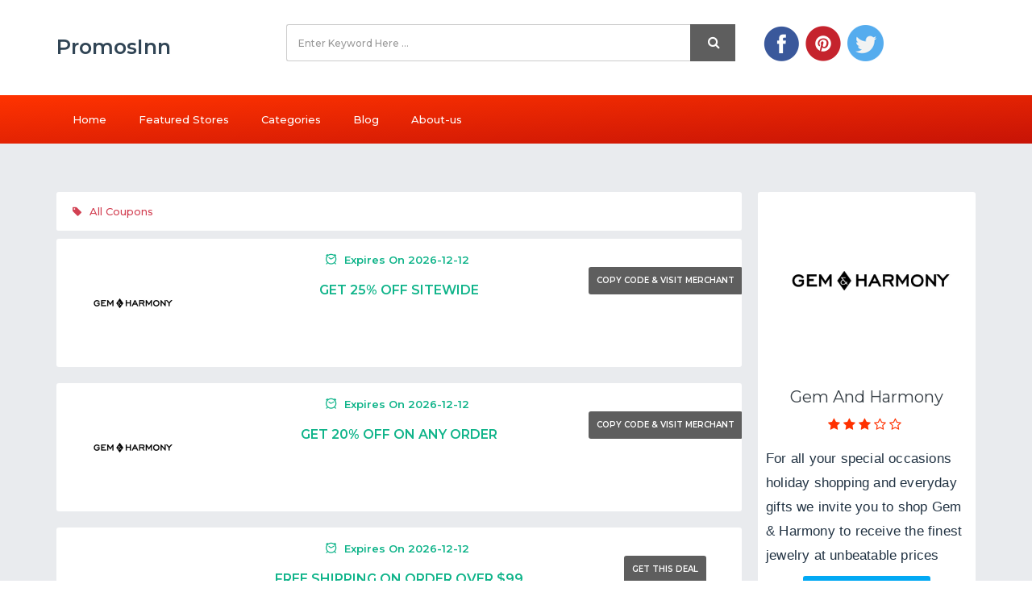

--- FILE ---
content_type: text/html; charset=UTF-8
request_url: https://www.promosinn.com/view/Gem-And-Harmony
body_size: 7785
content:


<!DOCTYPE html>
<html lang="en" dir="ltr" class="no-js">
<meta http-equiv="content-type" content="text/html;charset=utf-8" />
<head>
    <!-- Google Tag Manager -->
<script>(function(w,d,s,l,i){w[l]=w[l]||[];w[l].push({'gtm.start':
new Date().getTime(),event:'gtm.js'});var f=d.getElementsByTagName(s)[0],
j=d.createElement(s),dl=l!='dataLayer'?'&l='+l:'';j.async=true;j.src=
'https://www.googletagmanager.com/gtm.js?id='+i+dl;f.parentNode.insertBefore(j,f);
})(window,document,'script','dataLayer','GTM-53HZ4LB');</script>
<!-- End Google Tag Manager -->

<meta name="partnerboostverifycode" content="32dc01246faccb7f5b3cad5016dd5033" />

    <!-- ––––––––––––––––––––––––––––––––––––––––– -->
    <!-- META TAGS                                 -->
    <!-- ––––––––––––––––––––––––––––––––––––––––– -->
    <meta charset="utf-8">
    <!-- Always force latest IE rendering engine -->
    <meta http-equiv="X-UA-Compatible" content="IE=edge">
    <!-- Mobile specific meta -->
    <meta name="viewport" content="width=device-width, initial-scale=1">
    <!-- The above 3 meta tags *must* come first in the head; any other head content must come *after* these tags -->

    <!-- ––––––––––––––––––––––––––––––––––––––––– -->
    <!-- PAGE TITLE                                -->
    <!-- ––––––––––––––––––––––––––––––––––––––––– -->
    <title>Gem And Harmony Coupons And Promo Codes-Promosinn.com</title>

    <!-- ––––––––––––––––––––––––––––––––––––––––– -->
    <!-- SEO METAS                                 -->
    <!-- ––––––––––––––––––––––––––––––––––––––––– -->
    <meta name="description" content="For all your special occasions holiday shopping and everyday gifts we invite you to shop Gem & Harmony to receive the finest jewelry at unbeatable prices">
	<meta name="robots" content="index, follow">

    <!-- ––––––––––––––––––––––––––––––––––––––––– -->
    <!-- PAGE FAVICON                              -->
    <!-- ––––––––––––––––––––––––––––––––––––––––– -->
    <link rel="apple-touch-icon" href="assets/images/favicon/apple-touch-icon.png">
    <link rel="icon" href="../assets/images/favicon/favicon.ico">

    <!-- ––––––––––––––––––––––––––––––––––––––––– -->
    <!-- GOOGLE FONTS                              -->
    <!-- ––––––––––––––––––––––––––––––––––––––––– -->
    <link href="https://fonts.googleapis.com/css?family=Montserrat:400,500,600" rel="stylesheet">



    <!-- Bootstrap -->
    <link href="../assets/css/bootstrap.min.css" rel="stylesheet">

    <!-- Font Awesome -->
    <link href="../assets/vendors/font-awesome/css/font-awesome.min.css" rel="stylesheet">

    <!-- Linearicons -->
    <link href="../assets/vendors/linearicons/css/linearicons.css" rel="stylesheet">

    <!-- Owl Carousel -->
    <link href="../assets/vendors/owl-carousel/owl.carousel.min.css" rel="stylesheet">
    <link href="../assets/vendors/owl-carousel/owl.theme.min.css" rel="stylesheet">
 

    <!-- Template Stylesheet -->
    <link href="../assets/css/base.css" rel="stylesheet">
    <link href="../assets/css/style.css" rel="stylesheet">
	<style>
	    .t-capital
	    {
	            text-transform: uppercase;
	    }
	</style>
	
<!-- Global site tag (gtag.js) - Google Ads: 807307548 --> <script async src="https://www.googletagmanager.com/gtag/js?id=AW-807307548"></script> <script> window.dataLayer = window.dataLayer || []; function gtag(){dataLayer.push(arguments);} gtag('js', new Date()); gtag('config', 'AW-807307548'); </script>

<!-- Event snippet for Website Traffic conversion page In your html page, add the snippet and call gtag_report_conversion when someone clicks on the chosen link or button. --> <script> function gtag_report_conversion(url) { var callback = function () { if (typeof(url) != 'undefined') { window.location = url; } }; gtag('event', 'conversion', { 'send_to': 'AW-807307548/P7cQCJqAm_QBEJyS-oAD', 'event_callback': callback }); return false; } </script>

</head>

<body onclick="hidesearch();" onload="popup_coupon();" id="body" class="wide-layout preloader-active">
<!-- Google Tag Manager (noscript) -->
<noscript><iframe src="https://www.googletagmanager.com/ns.html?id=GTM-53HZ4LB"
height="0" width="0" style="display:none;visibility:hidden"></iframe></noscript>
<!-- End Google Tag Manager (noscript) -->



    

    <!-- ––––––––––––––––––––––––––––––––––––––––– -->
    <!-- PRELOADER                                 -->
    <!-- ––––––––––––––––––––––––––––––––––––––––– -->
    <!-- Preloader -->
    <div id="preloader" class="preloader">
        <div class="loader-cube">
            <div class="loader-cube__item1 loader-cube__item"></div>
            <div class="loader-cube__item2 loader-cube__item"></div>
            <div class="loader-cube__item4 loader-cube__item"></div>
            <div class="loader-cube__item3 loader-cube__item"></div>
        </div>
    </div>
    <!-- End Preloader -->
    <!-- ––––––––––––––––––––––––––––––––––––––––– -->
    <!-- WRAPPER                                   -->
    <!-- ––––––––––––––––––––––––––––––––––––––––– -->
    <div id="pageWrapper" class="page-wrapper">
        <!-- –––––––––––––––[ HEADER ]––––––––––––––– -->
        <header id="mainHeader" class="main-header">


            <!-- Header Header -->
<Awin >
            <div class="header-header bg-white">
                <div class="container">
                    <div class="row row-rl-0 row-tb-20 row-md-cell">
                        <div class="brand col-md-3 t-xs-center t-md-left valign-middle">
                            <a  href="https://www.promosinn.com/" class="logo">
                               <span style="font-size:25px; font-color:blue; font-weight:600;">PromosInn</span>
                            </a>
                        </div>
                        <div class="header-search col-md-12 col-xs-12">
                            <div class="row row-tb-10 ">
                                <div class="col-sm-8">
                                    <form class="search-form">
                                        <div class="input-group">
                                            <input onkeyup="search(this.value);" type="text" class="form-control input-lg search-input" placeholder="Enter Keyword Here ..." required="required">
                                            <div class="input-group-btn">
                                                <div class="input-group">
                                                    <div class="input-group-btn">
                                                        <button type="submit" class="btn btn-lg btn-search btn-block">
                                                            <i class="fa fa-search font-16"></i>
                                                        </button>
                                                    </div>
                                                </div>
                                            </div>
                                        </div>
                                    </form>
                                </div>
								<div class="col-md-4">
								    <a href="https://www.facebook.com/promosinn.usa/">
									<img src="https://www.promosinn.com/images/icon/fb.png" / >
								    </a>
								  
									<img src="https://www.promosinn.com/images/icon/pin.png" / >
								   
									<img src="https://www.promosinn.com/images/icon/twitter.png" / >
								</div>
								
								
								
								<div class="col-md-8 col-xs-12" style="position:absolute; margin-top:8%; z-index:10000; background:white; display:none;" id="searchResult">
								
								
								</div>
                               
                            </div>
                        </div>
                    </div>
                </div>
            </div>
            <!-- End Header Header -->

            <!-- Header Menu -->
            <div class="header-menu bg-blue">
                <div class="container">
                    <nav class="nav-bar">
                        <div class="nav-header">
                            <span class="nav-toggle" data-toggle="#header-navbar">
		                        <i></i>
		                        <i></i>
		                        <i></i>
		                    </span>
                        </div>
                        <div id="header-navbar" class="nav-collapse">
                            <ul class="nav-menu">
                                <li>
                                    <a href="https://www.promosinn.com/">Home</a>
                                </li>
								<li>
                                    <a href="https://www.promosinn.com/stores">Featured Stores</a>
                                </li>
								<li>
                                    <a href="https://www.promosinn.com/categories">Categories</a>
                                </li>
								<li>
                                    <a href="https://www.promosinn.com/blogs">Blog</a>
                                </li>
								<li>
                                    <a href="https://www.promosinn.com/about">About-us</a>
                                </li>
                              
                              
                            </ul>
                        </div>
                    </nav>
                </div>
            </div>
            <!-- End Header Menu -->

        </header>        <!-- –––––––––––––––[ HEADER ]––––––––––––––– -->

        <!-- –––––––––––––––[ PAGE CONTENT ]––––––––––––––– -->
        <main id="mainContent" class="main-content">
            <!-- Page Container -->
            <div class="page-container ptb-60">
                <div class="container">
                    <div class="row row-rl-10 row-tb-20">
					
					<div class="page-content col-sm-8 col-md-9">

                            <!-- Store Tabs Area -->
                            <div class="section store-tabs-area">
                                <div class="tabs tabs-v1">
                                    <!-- Nav tabs -->
                                    <ul class="nav nav-tabs panel" role="tablist">
									
										 <li role="presentation" class="active">
                                            <a href="#allCoupons" aria-controls="coupons" role="tab" data-toggle="tab" aria-expanded="true"><i class="fa fa-tag mr-10"></i>All Coupons</a>
                                        </li>
                                        <!--<li role="presentation">
                                            <a href="#coupons" aria-controls="coupons" role="tab" data-toggle="tab"><i class="fa fa-comment mr-10"></i>Coupons</a>
                                        </li>
                                        <li role="presentation">
                                            <a href="#deals" aria-controls="
											" role="tab" data-toggle="tab" aria-expanded="false"><i class="fa fa-star mr-10"></i>Deals</a>
                                        </li> -->
                                        
                                    </ul>

                                    <!-- Tab panes -->
                                    <div class="tab-content">
                                        <div role="tabpanel" class="tab-pane ptb-20" id="deals">
                                            <section class="section deals-area">
                                                <div class="row row-masnory row-tb-20">
                                                
														 <div class="col-sm-6">
                    <div class="coupon-single panel t-center">
                          <div class="row">
                           <div class="col-xs-12">
                              <div class="text-center p-20">
                              <img class="store-logo" src="../images/stores/gem.png" alt="Free Shipping On Order Over $99&nbsp;Coupon">
                                 </div>
								<!-- end media -->
                               </div>
                              <!-- end col -->

                            <div class="col-xs-12">
                                <div class="panel-body">
                                  <ul class="deal-meta list-inline mb-10">
                                   <li class="color-green"><i class="ico lnr lnr-smile mr-5"></i>Verifed</li>
                                                                         
                                     </ul>
                                                                        <h4 class="color-green mb-10 t-uppercase">Free Shipping On Order Over $99</h4>
                                                                        <h5 class="deal-title mb-10">
                                                            <a href="#"></a>
                                                        </h5>
                                                                        <p class="mb-15 color-muted mb-20 font-12"><i class="lnr lnr-clock mr-10"></i>Expires On 2026-12-12</p>
                                                                        <div class="showcode">
																																		
                                                                            <button class="show-code btn btn-sm btn-block" data-toggle="modal" data-target="#coupon_56209">Get Deal</button>
																			<div class="coupon-hide">View Deal</div>
																	 
                                                                        </div>
                                                                    </div>
                                                                </div>
                                                                <!-- end col -->
                                                            </div>
                                                            <!-- end row -->
                                                        </div>

                                                        <div class="modal fade get-coupon-area" tabindex="-1" role="dialog" id="coupon_56209">
                                                            <div class="modal-dialog">
                                                                <div class="modal-content panel">
                                                                    <div class="modal-body">
                                                                        <button type="button" class="close" data-dismiss="modal" aria-label="Close"><span aria-hidden="true">&times;</span>
                                                                        </button>
                                                                        <div class="row row-v-10">
                                                                            <div class="col-md-10 col-md-offset-1">
                                                                                <img src="../images/stores/gem.png" alt="Free Shipping On Order Over $99">
                                                                                <h3 class="mb-20">Free Shipping On Order Over $99</h3>
                                                                                <p class="color-mid">Free Shipping On Order Over $99</p>
                                                                            </div>
                                                                            <div class="col-md-10 col-md-offset-1">
                                                                                <a onclick="window.open('https://www.pntrs.com/t/TUJGRkdLRkJHRk1MSktCRklNRkdO?website=326626','_blank')" class="btn btn-link">Visit Our Store</a>
                                                                            </div>
                                                                            <div class="col-md-10 col-md-offset-1">
                                                                                <h6 class="color-mid t-uppercase">Deal Is Active On Website Today <strong>31-Jan-2026</strong></h6>
                                                                              
                                                                            </div>
                                                                            
                                                                        </div>
                                                                    </div>
                                                                    <div class="modal-footer footer-info t-center ptb-40 prl-30">
                                                                        <h4 class="mb-15">Subscribe to Mail</h4>
                                                                        <p class="color-mid mb-20">Get our Daily email newsletter with Special Services, Updates, Offers and more!</p>
                                                                        <form method="post" action="#">
                                                                            <div class="input-group">
                                                                                <input type="text" class="form-control bg-white" placeholder="Your Email Address" required="required">
                                                                                <span class="input-group-btn">
                    <button class="btn" type="submit">Sign Up</button>
                </span>
                                                                            </div>
                                                                        </form>
                                                                    </div>
                                                                </div>
                                                            </div>
                                                        </div>
                                                    </div>
		 <div class="col-sm-6">
                    <div class="coupon-single panel t-center">
                          <div class="row">
                           <div class="col-xs-12">
                              <div class="text-center p-20">
                              <img class="store-logo" src="../images/stores/gem.png" alt="Rings! Get Up To 60% Off&nbsp;Coupon">
                                 </div>
								<!-- end media -->
                               </div>
                              <!-- end col -->

                            <div class="col-xs-12">
                                <div class="panel-body">
                                  <ul class="deal-meta list-inline mb-10">
                                   <li class="color-green"><i class="ico lnr lnr-smile mr-5"></i>Verifed</li>
                                                                         
                                     </ul>
                                                                        <h4 class="color-green mb-10 t-uppercase">Rings! Get Up To 60% Off</h4>
                                                                        <h5 class="deal-title mb-10">
                                                            <a href="#"></a>
                                                        </h5>
                                                                        <p class="mb-15 color-muted mb-20 font-12"><i class="lnr lnr-clock mr-10"></i>Expires On 2026-12-12</p>
                                                                        <div class="showcode">
																																		
                                                                            <button class="show-code btn btn-sm btn-block" data-toggle="modal" data-target="#coupon_56210">Get Deal</button>
																			<div class="coupon-hide">View Deal</div>
																	 
                                                                        </div>
                                                                    </div>
                                                                </div>
                                                                <!-- end col -->
                                                            </div>
                                                            <!-- end row -->
                                                        </div>

                                                        <div class="modal fade get-coupon-area" tabindex="-1" role="dialog" id="coupon_56210">
                                                            <div class="modal-dialog">
                                                                <div class="modal-content panel">
                                                                    <div class="modal-body">
                                                                        <button type="button" class="close" data-dismiss="modal" aria-label="Close"><span aria-hidden="true">&times;</span>
                                                                        </button>
                                                                        <div class="row row-v-10">
                                                                            <div class="col-md-10 col-md-offset-1">
                                                                                <img src="../images/stores/gem.png" alt="Rings! Get Up To 60% Off">
                                                                                <h3 class="mb-20">Rings! Get Up To 60% Off</h3>
                                                                                <p class="color-mid">Rings! Get Up To 60% Off</p>
                                                                            </div>
                                                                            <div class="col-md-10 col-md-offset-1">
                                                                                <a onclick="window.open('https://www.pntrs.com/t/TUJGRkdLRkJHRk1MSktCRklNRkdO?website=326626','_blank')" class="btn btn-link">Visit Our Store</a>
                                                                            </div>
                                                                            <div class="col-md-10 col-md-offset-1">
                                                                                <h6 class="color-mid t-uppercase">Deal Is Active On Website Today <strong>31-Jan-2026</strong></h6>
                                                                              
                                                                            </div>
                                                                            
                                                                        </div>
                                                                    </div>
                                                                    <div class="modal-footer footer-info t-center ptb-40 prl-30">
                                                                        <h4 class="mb-15">Subscribe to Mail</h4>
                                                                        <p class="color-mid mb-20">Get our Daily email newsletter with Special Services, Updates, Offers and more!</p>
                                                                        <form method="post" action="#">
                                                                            <div class="input-group">
                                                                                <input type="text" class="form-control bg-white" placeholder="Your Email Address" required="required">
                                                                                <span class="input-group-btn">
                    <button class="btn" type="submit">Sign Up</button>
                </span>
                                                                            </div>
                                                                        </form>
                                                                    </div>
                                                                </div>
                                                            </div>
                                                        </div>
                                                    </div>
		 <div class="col-sm-6">
                    <div class="coupon-single panel t-center">
                          <div class="row">
                           <div class="col-xs-12">
                              <div class="text-center p-20">
                              <img class="store-logo" src="../images/stores/gem.png" alt="Sale Items! Get Up To 65% Off&nbsp;Coupon">
                                 </div>
								<!-- end media -->
                               </div>
                              <!-- end col -->

                            <div class="col-xs-12">
                                <div class="panel-body">
                                  <ul class="deal-meta list-inline mb-10">
                                   <li class="color-green"><i class="ico lnr lnr-smile mr-5"></i>Verifed</li>
                                                                         
                                     </ul>
                                                                        <h4 class="color-green mb-10 t-uppercase">Sale Items! Get Up To 65% Off</h4>
                                                                        <h5 class="deal-title mb-10">
                                                            <a href="#"></a>
                                                        </h5>
                                                                        <p class="mb-15 color-muted mb-20 font-12"><i class="lnr lnr-clock mr-10"></i>Expires On 2026-12-12</p>
                                                                        <div class="showcode">
																																		
                                                                            <button class="show-code btn btn-sm btn-block" data-toggle="modal" data-target="#coupon_56211">Get Deal</button>
																			<div class="coupon-hide">View Deal</div>
																	 
                                                                        </div>
                                                                    </div>
                                                                </div>
                                                                <!-- end col -->
                                                            </div>
                                                            <!-- end row -->
                                                        </div>

                                                        <div class="modal fade get-coupon-area" tabindex="-1" role="dialog" id="coupon_56211">
                                                            <div class="modal-dialog">
                                                                <div class="modal-content panel">
                                                                    <div class="modal-body">
                                                                        <button type="button" class="close" data-dismiss="modal" aria-label="Close"><span aria-hidden="true">&times;</span>
                                                                        </button>
                                                                        <div class="row row-v-10">
                                                                            <div class="col-md-10 col-md-offset-1">
                                                                                <img src="../images/stores/gem.png" alt="Sale Items! Get Up To 65% Off">
                                                                                <h3 class="mb-20">Sale Items! Get Up To 65% Off</h3>
                                                                                <p class="color-mid">Sale Items! Get Up To 65% Off</p>
                                                                            </div>
                                                                            <div class="col-md-10 col-md-offset-1">
                                                                                <a onclick="window.open('https://www.pntrs.com/t/TUJGRkdLRkJHRk1MSktCRklNRkdO?website=326626','_blank')" class="btn btn-link">Visit Our Store</a>
                                                                            </div>
                                                                            <div class="col-md-10 col-md-offset-1">
                                                                                <h6 class="color-mid t-uppercase">Deal Is Active On Website Today <strong>31-Jan-2026</strong></h6>
                                                                              
                                                                            </div>
                                                                            
                                                                        </div>
                                                                    </div>
                                                                    <div class="modal-footer footer-info t-center ptb-40 prl-30">
                                                                        <h4 class="mb-15">Subscribe to Mail</h4>
                                                                        <p class="color-mid mb-20">Get our Daily email newsletter with Special Services, Updates, Offers and more!</p>
                                                                        <form method="post" action="#">
                                                                            <div class="input-group">
                                                                                <input type="text" class="form-control bg-white" placeholder="Your Email Address" required="required">
                                                                                <span class="input-group-btn">
                    <button class="btn" type="submit">Sign Up</button>
                </span>
                                                                            </div>
                                                                        </form>
                                                                    </div>
                                                                </div>
                                                            </div>
                                                        </div>
                                                    </div>
		 <div class="col-sm-6">
                    <div class="coupon-single panel t-center">
                          <div class="row">
                           <div class="col-xs-12">
                              <div class="text-center p-20">
                              <img class="store-logo" src="../images/stores/gem.png" alt="Bracelets! Get Up To 55%Off&nbsp;Coupon">
                                 </div>
								<!-- end media -->
                               </div>
                              <!-- end col -->

                            <div class="col-xs-12">
                                <div class="panel-body">
                                  <ul class="deal-meta list-inline mb-10">
                                   <li class="color-green"><i class="ico lnr lnr-smile mr-5"></i>Verifed</li>
                                                                         
                                     </ul>
                                                                        <h4 class="color-green mb-10 t-uppercase">Bracelets! Get Up To 55%Off</h4>
                                                                        <h5 class="deal-title mb-10">
                                                            <a href="#"></a>
                                                        </h5>
                                                                        <p class="mb-15 color-muted mb-20 font-12"><i class="lnr lnr-clock mr-10"></i>Expires On 2026-12-12</p>
                                                                        <div class="showcode">
																																		
                                                                            <button class="show-code btn btn-sm btn-block" data-toggle="modal" data-target="#coupon_56213">Get Deal</button>
																			<div class="coupon-hide">View Deal</div>
																	 
                                                                        </div>
                                                                    </div>
                                                                </div>
                                                                <!-- end col -->
                                                            </div>
                                                            <!-- end row -->
                                                        </div>

                                                        <div class="modal fade get-coupon-area" tabindex="-1" role="dialog" id="coupon_56213">
                                                            <div class="modal-dialog">
                                                                <div class="modal-content panel">
                                                                    <div class="modal-body">
                                                                        <button type="button" class="close" data-dismiss="modal" aria-label="Close"><span aria-hidden="true">&times;</span>
                                                                        </button>
                                                                        <div class="row row-v-10">
                                                                            <div class="col-md-10 col-md-offset-1">
                                                                                <img src="../images/stores/gem.png" alt="Bracelets! Get Up To 55%Off">
                                                                                <h3 class="mb-20">Bracelets! Get Up To 55%Off</h3>
                                                                                <p class="color-mid">Bracelets! Get Up To 55%Off</p>
                                                                            </div>
                                                                            <div class="col-md-10 col-md-offset-1">
                                                                                <a onclick="window.open('https://www.pntrs.com/t/TUJGRkdLRkJHRk1MSktCRklNRkdO?website=326626','_blank')" class="btn btn-link">Visit Our Store</a>
                                                                            </div>
                                                                            <div class="col-md-10 col-md-offset-1">
                                                                                <h6 class="color-mid t-uppercase">Deal Is Active On Website Today <strong>31-Jan-2026</strong></h6>
                                                                              
                                                                            </div>
                                                                            
                                                                        </div>
                                                                    </div>
                                                                    <div class="modal-footer footer-info t-center ptb-40 prl-30">
                                                                        <h4 class="mb-15">Subscribe to Mail</h4>
                                                                        <p class="color-mid mb-20">Get our Daily email newsletter with Special Services, Updates, Offers and more!</p>
                                                                        <form method="post" action="#">
                                                                            <div class="input-group">
                                                                                <input type="text" class="form-control bg-white" placeholder="Your Email Address" required="required">
                                                                                <span class="input-group-btn">
                    <button class="btn" type="submit">Sign Up</button>
                </span>
                                                                            </div>
                                                                        </form>
                                                                    </div>
                                                                </div>
                                                            </div>
                                                        </div>
                                                    </div>
		 <div class="col-sm-6">
                    <div class="coupon-single panel t-center">
                          <div class="row">
                           <div class="col-xs-12">
                              <div class="text-center p-20">
                              <img class="store-logo" src="../images/stores/gem.png" alt="Earrings! Get Up To 50% Off&nbsp;Coupon">
                                 </div>
								<!-- end media -->
                               </div>
                              <!-- end col -->

                            <div class="col-xs-12">
                                <div class="panel-body">
                                  <ul class="deal-meta list-inline mb-10">
                                   <li class="color-green"><i class="ico lnr lnr-smile mr-5"></i>Verifed</li>
                                                                         
                                     </ul>
                                                                        <h4 class="color-green mb-10 t-uppercase">Earrings! Get Up To 50% Off</h4>
                                                                        <h5 class="deal-title mb-10">
                                                            <a href="#"></a>
                                                        </h5>
                                                                        <p class="mb-15 color-muted mb-20 font-12"><i class="lnr lnr-clock mr-10"></i>Expires On 2026-12-12</p>
                                                                        <div class="showcode">
																																		
                                                                            <button class="show-code btn btn-sm btn-block" data-toggle="modal" data-target="#coupon_56215">Get Deal</button>
																			<div class="coupon-hide">View Deal</div>
																	 
                                                                        </div>
                                                                    </div>
                                                                </div>
                                                                <!-- end col -->
                                                            </div>
                                                            <!-- end row -->
                                                        </div>

                                                        <div class="modal fade get-coupon-area" tabindex="-1" role="dialog" id="coupon_56215">
                                                            <div class="modal-dialog">
                                                                <div class="modal-content panel">
                                                                    <div class="modal-body">
                                                                        <button type="button" class="close" data-dismiss="modal" aria-label="Close"><span aria-hidden="true">&times;</span>
                                                                        </button>
                                                                        <div class="row row-v-10">
                                                                            <div class="col-md-10 col-md-offset-1">
                                                                                <img src="../images/stores/gem.png" alt="Earrings! Get Up To 50% Off">
                                                                                <h3 class="mb-20">Earrings! Get Up To 50% Off</h3>
                                                                                <p class="color-mid">Earrings! Get Up To 50% Off</p>
                                                                            </div>
                                                                            <div class="col-md-10 col-md-offset-1">
                                                                                <a onclick="window.open('https://www.pntrs.com/t/TUJGRkdLRkJHRk1MSktCRklNRkdO?website=326626','_blank')" class="btn btn-link">Visit Our Store</a>
                                                                            </div>
                                                                            <div class="col-md-10 col-md-offset-1">
                                                                                <h6 class="color-mid t-uppercase">Deal Is Active On Website Today <strong>31-Jan-2026</strong></h6>
                                                                              
                                                                            </div>
                                                                            
                                                                        </div>
                                                                    </div>
                                                                    <div class="modal-footer footer-info t-center ptb-40 prl-30">
                                                                        <h4 class="mb-15">Subscribe to Mail</h4>
                                                                        <p class="color-mid mb-20">Get our Daily email newsletter with Special Services, Updates, Offers and more!</p>
                                                                        <form method="post" action="#">
                                                                            <div class="input-group">
                                                                                <input type="text" class="form-control bg-white" placeholder="Your Email Address" required="required">
                                                                                <span class="input-group-btn">
                    <button class="btn" type="submit">Sign Up</button>
                </span>
                                                                            </div>
                                                                        </form>
                                                                    </div>
                                                                </div>
                                                            </div>
                                                        </div>
                                                    </div>
		 <div class="col-sm-6">
                    <div class="coupon-single panel t-center">
                          <div class="row">
                           <div class="col-xs-12">
                              <div class="text-center p-20">
                              <img class="store-logo" src="../images/stores/gem.png" alt="Watches! Get Up To 50% Off&nbsp;Coupon">
                                 </div>
								<!-- end media -->
                               </div>
                              <!-- end col -->

                            <div class="col-xs-12">
                                <div class="panel-body">
                                  <ul class="deal-meta list-inline mb-10">
                                   <li class="color-green"><i class="ico lnr lnr-smile mr-5"></i>Verifed</li>
                                                                         
                                     </ul>
                                                                        <h4 class="color-green mb-10 t-uppercase">Watches! Get Up To 50% Off</h4>
                                                                        <h5 class="deal-title mb-10">
                                                            <a href="#"></a>
                                                        </h5>
                                                                        <p class="mb-15 color-muted mb-20 font-12"><i class="lnr lnr-clock mr-10"></i>Expires On 2026-12-12</p>
                                                                        <div class="showcode">
																																		
                                                                            <button class="show-code btn btn-sm btn-block" data-toggle="modal" data-target="#coupon_56216">Get Deal</button>
																			<div class="coupon-hide">View Deal</div>
																	 
                                                                        </div>
                                                                    </div>
                                                                </div>
                                                                <!-- end col -->
                                                            </div>
                                                            <!-- end row -->
                                                        </div>

                                                        <div class="modal fade get-coupon-area" tabindex="-1" role="dialog" id="coupon_56216">
                                                            <div class="modal-dialog">
                                                                <div class="modal-content panel">
                                                                    <div class="modal-body">
                                                                        <button type="button" class="close" data-dismiss="modal" aria-label="Close"><span aria-hidden="true">&times;</span>
                                                                        </button>
                                                                        <div class="row row-v-10">
                                                                            <div class="col-md-10 col-md-offset-1">
                                                                                <img src="../images/stores/gem.png" alt="Watches! Get Up To 50% Off">
                                                                                <h3 class="mb-20">Watches! Get Up To 50% Off</h3>
                                                                                <p class="color-mid">Watches! Get Up To 50% Off</p>
                                                                            </div>
                                                                            <div class="col-md-10 col-md-offset-1">
                                                                                <a onclick="window.open('https://www.pntrs.com/t/TUJGRkdLRkJHRk1MSktCRklNRkdO?website=326626','_blank')" class="btn btn-link">Visit Our Store</a>
                                                                            </div>
                                                                            <div class="col-md-10 col-md-offset-1">
                                                                                <h6 class="color-mid t-uppercase">Deal Is Active On Website Today <strong>31-Jan-2026</strong></h6>
                                                                              
                                                                            </div>
                                                                            
                                                                        </div>
                                                                    </div>
                                                                    <div class="modal-footer footer-info t-center ptb-40 prl-30">
                                                                        <h4 class="mb-15">Subscribe to Mail</h4>
                                                                        <p class="color-mid mb-20">Get our Daily email newsletter with Special Services, Updates, Offers and more!</p>
                                                                        <form method="post" action="#">
                                                                            <div class="input-group">
                                                                                <input type="text" class="form-control bg-white" placeholder="Your Email Address" required="required">
                                                                                <span class="input-group-btn">
                    <button class="btn" type="submit">Sign Up</button>
                </span>
                                                                            </div>
                                                                        </form>
                                                                    </div>
                                                                </div>
                                                            </div>
                                                        </div>
                                                    </div>
		 <div class="col-sm-6">
                    <div class="coupon-single panel t-center">
                          <div class="row">
                           <div class="col-xs-12">
                              <div class="text-center p-20">
                              <img class="store-logo" src="../images/stores/gem.png" alt="Bridal Items! Get Up To 50% Off&nbsp;Coupon">
                                 </div>
								<!-- end media -->
                               </div>
                              <!-- end col -->

                            <div class="col-xs-12">
                                <div class="panel-body">
                                  <ul class="deal-meta list-inline mb-10">
                                   <li class="color-green"><i class="ico lnr lnr-smile mr-5"></i>Verifed</li>
                                                                         
                                     </ul>
                                                                        <h4 class="color-green mb-10 t-uppercase">Bridal Items! Get Up To 50% Off</h4>
                                                                        <h5 class="deal-title mb-10">
                                                            <a href="#"></a>
                                                        </h5>
                                                                        <p class="mb-15 color-muted mb-20 font-12"><i class="lnr lnr-clock mr-10"></i>Expires On 2026-12-12</p>
                                                                        <div class="showcode">
																																		
                                                                            <button class="show-code btn btn-sm btn-block" data-toggle="modal" data-target="#coupon_56217">Get Deal</button>
																			<div class="coupon-hide">View Deal</div>
																	 
                                                                        </div>
                                                                    </div>
                                                                </div>
                                                                <!-- end col -->
                                                            </div>
                                                            <!-- end row -->
                                                        </div>

                                                        <div class="modal fade get-coupon-area" tabindex="-1" role="dialog" id="coupon_56217">
                                                            <div class="modal-dialog">
                                                                <div class="modal-content panel">
                                                                    <div class="modal-body">
                                                                        <button type="button" class="close" data-dismiss="modal" aria-label="Close"><span aria-hidden="true">&times;</span>
                                                                        </button>
                                                                        <div class="row row-v-10">
                                                                            <div class="col-md-10 col-md-offset-1">
                                                                                <img src="../images/stores/gem.png" alt="Bridal Items! Get Up To 50% Off">
                                                                                <h3 class="mb-20">Bridal Items! Get Up To 50% Off</h3>
                                                                                <p class="color-mid">Bridal Items! Get Up To 50% Off</p>
                                                                            </div>
                                                                            <div class="col-md-10 col-md-offset-1">
                                                                                <a onclick="window.open('https://www.pntrs.com/t/TUJGRkdLRkJHRk1MSktCRklNRkdO?website=326626','_blank')" class="btn btn-link">Visit Our Store</a>
                                                                            </div>
                                                                            <div class="col-md-10 col-md-offset-1">
                                                                                <h6 class="color-mid t-uppercase">Deal Is Active On Website Today <strong>31-Jan-2026</strong></h6>
                                                                              
                                                                            </div>
                                                                            
                                                                        </div>
                                                                    </div>
                                                                    <div class="modal-footer footer-info t-center ptb-40 prl-30">
                                                                        <h4 class="mb-15">Subscribe to Mail</h4>
                                                                        <p class="color-mid mb-20">Get our Daily email newsletter with Special Services, Updates, Offers and more!</p>
                                                                        <form method="post" action="#">
                                                                            <div class="input-group">
                                                                                <input type="text" class="form-control bg-white" placeholder="Your Email Address" required="required">
                                                                                <span class="input-group-btn">
                    <button class="btn" type="submit">Sign Up</button>
                </span>
                                                                            </div>
                                                                        </form>
                                                                    </div>
                                                                </div>
                                                            </div>
                                                        </div>
                                                    </div>
		 <div class="col-sm-6">
                    <div class="coupon-single panel t-center">
                          <div class="row">
                           <div class="col-xs-12">
                              <div class="text-center p-20">
                              <img class="store-logo" src="../images/stores/gem.png" alt="Engagement Rigs! Get Up To 40% Off&nbsp;Coupon">
                                 </div>
								<!-- end media -->
                               </div>
                              <!-- end col -->

                            <div class="col-xs-12">
                                <div class="panel-body">
                                  <ul class="deal-meta list-inline mb-10">
                                   <li class="color-green"><i class="ico lnr lnr-smile mr-5"></i>Verifed</li>
                                                                         
                                     </ul>
                                                                        <h4 class="color-green mb-10 t-uppercase">Engagement Rigs! Get Up To 40% Off</h4>
                                                                        <h5 class="deal-title mb-10">
                                                            <a href="#"></a>
                                                        </h5>
                                                                        <p class="mb-15 color-muted mb-20 font-12"><i class="lnr lnr-clock mr-10"></i>Expires On 2026-12-12</p>
                                                                        <div class="showcode">
																																		
                                                                            <button class="show-code btn btn-sm btn-block" data-toggle="modal" data-target="#coupon_56218">Get Deal</button>
																			<div class="coupon-hide">View Deal</div>
																	 
                                                                        </div>
                                                                    </div>
                                                                </div>
                                                                <!-- end col -->
                                                            </div>
                                                            <!-- end row -->
                                                        </div>

                                                        <div class="modal fade get-coupon-area" tabindex="-1" role="dialog" id="coupon_56218">
                                                            <div class="modal-dialog">
                                                                <div class="modal-content panel">
                                                                    <div class="modal-body">
                                                                        <button type="button" class="close" data-dismiss="modal" aria-label="Close"><span aria-hidden="true">&times;</span>
                                                                        </button>
                                                                        <div class="row row-v-10">
                                                                            <div class="col-md-10 col-md-offset-1">
                                                                                <img src="../images/stores/gem.png" alt="Engagement Rigs! Get Up To 40% Off">
                                                                                <h3 class="mb-20">Engagement Rigs! Get Up To 40% Off</h3>
                                                                                <p class="color-mid">Engagement Rigs! Get Up To 40% Off</p>
                                                                            </div>
                                                                            <div class="col-md-10 col-md-offset-1">
                                                                                <a onclick="window.open('https://www.pntrs.com/t/TUJGRkdLRkJHRk1MSktCRklNRkdO?website=326626','_blank')" class="btn btn-link">Visit Our Store</a>
                                                                            </div>
                                                                            <div class="col-md-10 col-md-offset-1">
                                                                                <h6 class="color-mid t-uppercase">Deal Is Active On Website Today <strong>31-Jan-2026</strong></h6>
                                                                              
                                                                            </div>
                                                                            
                                                                        </div>
                                                                    </div>
                                                                    <div class="modal-footer footer-info t-center ptb-40 prl-30">
                                                                        <h4 class="mb-15">Subscribe to Mail</h4>
                                                                        <p class="color-mid mb-20">Get our Daily email newsletter with Special Services, Updates, Offers and more!</p>
                                                                        <form method="post" action="#">
                                                                            <div class="input-group">
                                                                                <input type="text" class="form-control bg-white" placeholder="Your Email Address" required="required">
                                                                                <span class="input-group-btn">
                    <button class="btn" type="submit">Sign Up</button>
                </span>
                                                                            </div>
                                                                        </form>
                                                                    </div>
                                                                </div>
                                                            </div>
                                                        </div>
                                                    </div>
		 <div class="col-sm-6">
                    <div class="coupon-single panel t-center">
                          <div class="row">
                           <div class="col-xs-12">
                              <div class="text-center p-20">
                              <img class="store-logo" src="../images/stores/gem.png" alt="Sign Up And 20% Off On Your First Order&nbsp;Coupon">
                                 </div>
								<!-- end media -->
                               </div>
                              <!-- end col -->

                            <div class="col-xs-12">
                                <div class="panel-body">
                                  <ul class="deal-meta list-inline mb-10">
                                   <li class="color-green"><i class="ico lnr lnr-smile mr-5"></i>Verifed</li>
                                                                         
                                     </ul>
                                                                        <h4 class="color-green mb-10 t-uppercase">Sign Up And 20% Off On Your First Order</h4>
                                                                        <h5 class="deal-title mb-10">
                                                            <a href="#"></a>
                                                        </h5>
                                                                        <p class="mb-15 color-muted mb-20 font-12"><i class="lnr lnr-clock mr-10"></i>Expires On 2026-12-12</p>
                                                                        <div class="showcode">
																																		
                                                                            <button class="show-code btn btn-sm btn-block" data-toggle="modal" data-target="#coupon_56219">Get Deal</button>
																			<div class="coupon-hide">View Deal</div>
																	 
                                                                        </div>
                                                                    </div>
                                                                </div>
                                                                <!-- end col -->
                                                            </div>
                                                            <!-- end row -->
                                                        </div>

                                                        <div class="modal fade get-coupon-area" tabindex="-1" role="dialog" id="coupon_56219">
                                                            <div class="modal-dialog">
                                                                <div class="modal-content panel">
                                                                    <div class="modal-body">
                                                                        <button type="button" class="close" data-dismiss="modal" aria-label="Close"><span aria-hidden="true">&times;</span>
                                                                        </button>
                                                                        <div class="row row-v-10">
                                                                            <div class="col-md-10 col-md-offset-1">
                                                                                <img src="../images/stores/gem.png" alt="Sign Up And 20% Off On Your First Order">
                                                                                <h3 class="mb-20">Sign Up And 20% Off On Your First Order</h3>
                                                                                <p class="color-mid">Sign Up And 20% Off On Your First Order</p>
                                                                            </div>
                                                                            <div class="col-md-10 col-md-offset-1">
                                                                                <a onclick="window.open('https://www.pntrs.com/t/TUJGRkdLRkJHRk1MSktCRklNRkdO?website=326626','_blank')" class="btn btn-link">Visit Our Store</a>
                                                                            </div>
                                                                            <div class="col-md-10 col-md-offset-1">
                                                                                <h6 class="color-mid t-uppercase">Deal Is Active On Website Today <strong>31-Jan-2026</strong></h6>
                                                                              
                                                                            </div>
                                                                            
                                                                        </div>
                                                                    </div>
                                                                    <div class="modal-footer footer-info t-center ptb-40 prl-30">
                                                                        <h4 class="mb-15">Subscribe to Mail</h4>
                                                                        <p class="color-mid mb-20">Get our Daily email newsletter with Special Services, Updates, Offers and more!</p>
                                                                        <form method="post" action="#">
                                                                            <div class="input-group">
                                                                                <input type="text" class="form-control bg-white" placeholder="Your Email Address" required="required">
                                                                                <span class="input-group-btn">
                    <button class="btn" type="submit">Sign Up</button>
                </span>
                                                                            </div>
                                                                        </form>
                                                                    </div>
                                                                </div>
                                                            </div>
                                                        </div>
                                                    </div>
                                                 
                                                </div>
                                            </section>
                                        </div>
                                        <div role="tabpanel" class="tab-pane ptb-20 " id="coupons">
                                            <section class="section coupons-area coupons-area-grid">
                                                <div class="row row-masnory row-tb-20">
                                                   
                                                  		<div class="col-sm-6">
                    <div class="coupon-single panel t-center">
                          <div class="row">
                           <div class="col-xs-12">
                              <div class="text-center p-20">
                              <img class="store-logo" src="../images/stores/gem.png" alt="Get 20% Off On Any Order&nbsp;Coupon">
                                 </div>
								<!-- end media -->
                               </div>
                              <!-- end col -->

                            <div class="col-xs-12">
                                <div class="panel-body">
                                  <ul class="deal-meta list-inline mb-10">
                                   <li class="color-green"><i class="ico lnr lnr-smile mr-5"></i>Verifed</li>
                                                                         
                                     </ul>
                                                                        <h4 class="color-green mb-10 t-uppercase">Get 20% Off On Any Order</h4>
                                                                        <h5 class="deal-title mb-10">
                                                            <a href="#"></a>
                                                        </h5>
                                                                        <p class="mb-15 color-muted mb-20 font-12"><i class="lnr lnr-clock mr-10"></i>Expires On 2026-12-12</p>
                                                                        <div class="showcode">
																																				
                                                                            <button class="show-code btn btn-sm btn-block" data-toggle="modal" data-target="#coupon_56208">Get Coupon</button>
																			<div class="coupon-hide">GEMS20P</div>
																	   	
                                                                        </div>
                                                                    </div>
                                                                </div>
                                                                <!-- end col -->
                                                            </div>
                                                            <!-- end row -->
                                                        </div>

                                                        <div class="modal fade get-coupon-area" tabindex="-1" role="dialog" id="coupon_56208">
                                                            <div class="modal-dialog">
                                                                <div class="modal-content panel">
                                                                    <div class="modal-body">
                                                                        <button type="button" class="close" data-dismiss="modal" aria-label="Close"><span aria-hidden="true">&times;</span>
                                                                        </button>
                                                                        <div class="row row-v-10">
                                                                            <div class="col-md-10 col-md-offset-1">
                                                                                <img src="../images/stores/gem.png" alt="Get 20% Off On Any Order">
                                                                                <h3 class="mb-20">Get 20% Off On Any Order</h3>
                                                                                <p class="color-mid">Get 20% Off On Any Order</p>
                                                                            </div>
                                                                            <div class="col-md-10 col-md-offset-1">
                                                                                <a onclick="window.open('https://www.pntrs.com/t/TUJGRkdLRkJHRk1MSktCRklNRkdO?website=326626','_blank')" class="btn btn-link">Visit Our Store</a>
                                                                            </div>
                                                                            <div class="col-md-10 col-md-offset-1">
                                                                                <h6 class="color-mid t-uppercase">Click below to get your coupon code</h6>
                                                                                <a   class="coupon-code couponCode">GEMS20P</a>
								        <!-- Trigger -->
									 <br><a onclick="window.open('https://www.pntrs.com/t/TUJGRkdLRkJHRk1MSktCRklNRkdO?website=326626','_blank')" class="btn btn-info">
																Shop Now
															</a>
                                                                            </div>
                                                                           
                                                                        </div>
                                                                    </div>
                                                                    <div class="modal-footer footer-info t-center ptb-40 prl-30">
                                                                       
                                                                    </div>
                                                                </div>
                                                            </div>
                                                        </div>
                                                    </div>
		<div class="col-sm-6">
                    <div class="coupon-single panel t-center">
                          <div class="row">
                           <div class="col-xs-12">
                              <div class="text-center p-20">
                              <img class="store-logo" src="../images/stores/gem.png" alt="Get 15% Off All Orders&nbsp;Coupon">
                                 </div>
								<!-- end media -->
                               </div>
                              <!-- end col -->

                            <div class="col-xs-12">
                                <div class="panel-body">
                                  <ul class="deal-meta list-inline mb-10">
                                   <li class="color-green"><i class="ico lnr lnr-smile mr-5"></i>Verifed</li>
                                                                         
                                     </ul>
                                                                        <h4 class="color-green mb-10 t-uppercase">Get 15% Off All Orders</h4>
                                                                        <h5 class="deal-title mb-10">
                                                            <a href="#"></a>
                                                        </h5>
                                                                        <p class="mb-15 color-muted mb-20 font-12"><i class="lnr lnr-clock mr-10"></i>Expires On 2026-12-12</p>
                                                                        <div class="showcode">
																																				
                                                                            <button class="show-code btn btn-sm btn-block" data-toggle="modal" data-target="#coupon_56212">Get Coupon</button>
																			<div class="coupon-hide">GEMS15</div>
																	   	
                                                                        </div>
                                                                    </div>
                                                                </div>
                                                                <!-- end col -->
                                                            </div>
                                                            <!-- end row -->
                                                        </div>

                                                        <div class="modal fade get-coupon-area" tabindex="-1" role="dialog" id="coupon_56212">
                                                            <div class="modal-dialog">
                                                                <div class="modal-content panel">
                                                                    <div class="modal-body">
                                                                        <button type="button" class="close" data-dismiss="modal" aria-label="Close"><span aria-hidden="true">&times;</span>
                                                                        </button>
                                                                        <div class="row row-v-10">
                                                                            <div class="col-md-10 col-md-offset-1">
                                                                                <img src="../images/stores/gem.png" alt="Get 15% Off All Orders">
                                                                                <h3 class="mb-20">Get 15% Off All Orders</h3>
                                                                                <p class="color-mid">Get 15% Off All Orders</p>
                                                                            </div>
                                                                            <div class="col-md-10 col-md-offset-1">
                                                                                <a onclick="window.open('https://www.pntrs.com/t/TUJGRkdLRkJHRk1MSktCRklNRkdO?website=326626','_blank')" class="btn btn-link">Visit Our Store</a>
                                                                            </div>
                                                                            <div class="col-md-10 col-md-offset-1">
                                                                                <h6 class="color-mid t-uppercase">Click below to get your coupon code</h6>
                                                                                <a   class="coupon-code couponCode">GEMS15</a>
								        <!-- Trigger -->
									 <br><a onclick="window.open('https://www.pntrs.com/t/TUJGRkdLRkJHRk1MSktCRklNRkdO?website=326626','_blank')" class="btn btn-info">
																Shop Now
															</a>
                                                                            </div>
                                                                           
                                                                        </div>
                                                                    </div>
                                                                    <div class="modal-footer footer-info t-center ptb-40 prl-30">
                                                                       
                                                                    </div>
                                                                </div>
                                                            </div>
                                                        </div>
                                                    </div>
		<div class="col-sm-6">
                    <div class="coupon-single panel t-center">
                          <div class="row">
                           <div class="col-xs-12">
                              <div class="text-center p-20">
                              <img class="store-logo" src="../images/stores/gem.png" alt="Get 25% Off Sitewide&nbsp;Coupon">
                                 </div>
								<!-- end media -->
                               </div>
                              <!-- end col -->

                            <div class="col-xs-12">
                                <div class="panel-body">
                                  <ul class="deal-meta list-inline mb-10">
                                   <li class="color-green"><i class="ico lnr lnr-smile mr-5"></i>Verifed</li>
                                                                         
                                     </ul>
                                                                        <h4 class="color-green mb-10 t-uppercase">Get 25% Off Sitewide</h4>
                                                                        <h5 class="deal-title mb-10">
                                                            <a href="#"></a>
                                                        </h5>
                                                                        <p class="mb-15 color-muted mb-20 font-12"><i class="lnr lnr-clock mr-10"></i>Expires On 2026-12-12</p>
                                                                        <div class="showcode">
																																				
                                                                            <button class="show-code btn btn-sm btn-block" data-toggle="modal" data-target="#coupon_56214">Get Coupon</button>
																			<div class="coupon-hide">GEMS25</div>
																	   	
                                                                        </div>
                                                                    </div>
                                                                </div>
                                                                <!-- end col -->
                                                            </div>
                                                            <!-- end row -->
                                                        </div>

                                                        <div class="modal fade get-coupon-area" tabindex="-1" role="dialog" id="coupon_56214">
                                                            <div class="modal-dialog">
                                                                <div class="modal-content panel">
                                                                    <div class="modal-body">
                                                                        <button type="button" class="close" data-dismiss="modal" aria-label="Close"><span aria-hidden="true">&times;</span>
                                                                        </button>
                                                                        <div class="row row-v-10">
                                                                            <div class="col-md-10 col-md-offset-1">
                                                                                <img src="../images/stores/gem.png" alt="Get 25% Off Sitewide">
                                                                                <h3 class="mb-20">Get 25% Off Sitewide</h3>
                                                                                <p class="color-mid">Get 25% Off Sitewide</p>
                                                                            </div>
                                                                            <div class="col-md-10 col-md-offset-1">
                                                                                <a onclick="window.open('https://www.pntrs.com/t/TUJGRkdLRkJHRk1MSktCRklNRkdO?website=326626','_blank')" class="btn btn-link">Visit Our Store</a>
                                                                            </div>
                                                                            <div class="col-md-10 col-md-offset-1">
                                                                                <h6 class="color-mid t-uppercase">Click below to get your coupon code</h6>
                                                                                <a   class="coupon-code couponCode">GEMS25</a>
								        <!-- Trigger -->
									 <br><a onclick="window.open('https://www.pntrs.com/t/TUJGRkdLRkJHRk1MSktCRklNRkdO?website=326626','_blank')" class="btn btn-info">
																Shop Now
															</a>
                                                                            </div>
                                                                           
                                                                        </div>
                                                                    </div>
                                                                    <div class="modal-footer footer-info t-center ptb-40 prl-30">
                                                                       
                                                                    </div>
                                                                </div>
                                                            </div>
                                                        </div>
                                                    </div>
		<div class="col-sm-6">
                    <div class="coupon-single panel t-center">
                          <div class="row">
                           <div class="col-xs-12">
                              <div class="text-center p-20">
                              <img class="store-logo" src="../images/stores/gem.png" alt="Get 20% Off On Every Order&nbsp;Coupon">
                                 </div>
								<!-- end media -->
                               </div>
                              <!-- end col -->

                            <div class="col-xs-12">
                                <div class="panel-body">
                                  <ul class="deal-meta list-inline mb-10">
                                   <li class="color-green"><i class="ico lnr lnr-smile mr-5"></i>Verifed</li>
                                                                         
                                     </ul>
                                                                        <h4 class="color-green mb-10 t-uppercase">Get 20% Off On Every Order</h4>
                                                                        <h5 class="deal-title mb-10">
                                                            <a href="#"></a>
                                                        </h5>
                                                                        <p class="mb-15 color-muted mb-20 font-12"><i class="lnr lnr-clock mr-10"></i>Expires On 2026-12-12</p>
                                                                        <div class="showcode">
																																				
                                                                            <button class="show-code btn btn-sm btn-block" data-toggle="modal" data-target="#coupon_56503">Get Coupon</button>
																			<div class="coupon-hide">GEMS20G</div>
																	   	
                                                                        </div>
                                                                    </div>
                                                                </div>
                                                                <!-- end col -->
                                                            </div>
                                                            <!-- end row -->
                                                        </div>

                                                        <div class="modal fade get-coupon-area" tabindex="-1" role="dialog" id="coupon_56503">
                                                            <div class="modal-dialog">
                                                                <div class="modal-content panel">
                                                                    <div class="modal-body">
                                                                        <button type="button" class="close" data-dismiss="modal" aria-label="Close"><span aria-hidden="true">&times;</span>
                                                                        </button>
                                                                        <div class="row row-v-10">
                                                                            <div class="col-md-10 col-md-offset-1">
                                                                                <img src="../images/stores/gem.png" alt="Get 20% Off On Every Order">
                                                                                <h3 class="mb-20">Get 20% Off On Every Order</h3>
                                                                                <p class="color-mid">Get 20% Off On Every Order</p>
                                                                            </div>
                                                                            <div class="col-md-10 col-md-offset-1">
                                                                                <a onclick="window.open('https://www.pntrs.com/t/TUJGRkdLRkJHRk1MSktCRklNRkdO?website=326626','_blank')" class="btn btn-link">Visit Our Store</a>
                                                                            </div>
                                                                            <div class="col-md-10 col-md-offset-1">
                                                                                <h6 class="color-mid t-uppercase">Click below to get your coupon code</h6>
                                                                                <a   class="coupon-code couponCode">GEMS20G</a>
								        <!-- Trigger -->
									 <br><a onclick="window.open('https://www.pntrs.com/t/TUJGRkdLRkJHRk1MSktCRklNRkdO?website=326626','_blank')" class="btn btn-info">
																Shop Now
															</a>
                                                                            </div>
                                                                           
                                                                        </div>
                                                                    </div>
                                                                    <div class="modal-footer footer-info t-center ptb-40 prl-30">
                                                                       
                                                                    </div>
                                                                </div>
                                                            </div>
                                                        </div>
                                                    </div>
                                                </div>

                                                <!-- Page Pagination -->
                                          <button class="btn" data-clipboard-text="Just because you can doesn't mean you should — clipboard.js">
    Copy to clipboard
</button>
                                                <!-- End Page Pagination -->
                                            </section>
                                        </div>
										
										 <div role="tabpanel" class="tab-pane ptb-20  active" id="allCoupons">
                                            <section class="section coupons-area coupons-area-grid">
                                                <div class="row row-masnory row-tb-20">
                                                   
                                                  		 <div class="col-sm-12" style="padding-top: 10px;padding-bottom: 10px;">
                    <div class="coupon-single panel t-center">
                          <div class="row">
                              
                                                     																	
         <a href="https://www.pntrs.com/t/TUJGRkdLRkJHRk1MSktCRklNRkdO?website=326626" target="_blank" id="trackingUrl56214">
             
                                                        
             
             
                           <div class="col-lg-3 col-md-3 col-sm-3 col-xs-12 coup-div">
                              <div class="text-center coup-img" style="width:100px">
                              <img class="store-logo" src="../images/stores/gem.png" style="vertical-align: middle;" alt="Get 25% Off Sitewide&nbsp;Coupon" />
                                 </div>
								<!-- end media -->
                               </div>
                              <!-- end col -->

                            <div class="col-lg-6 col-md-6 col-sm-6 col-xs-12">
                                <div class="coupon-body">
                                  <ul class="deal-meta list-inline mb-5">
                                   <li class="color-green"><i class="lnr lnr-clock mr-10"></i>Expires On 2026-12-12                                                                         
                                     </ul>
                                                                          	<span style="display:none;" id="s56214">GEMS25</span>
                                        <h4 onclick="copyToClipboard('#s56214','gem-and-harmony','56214', 'https://www.pntrs.com/t/TUJGRkdLRkJHRk1MSktCRklNRkdO?website=326626')" class="coupon-h4 color-green mb-10 t-capital">Get 25% Off Sitewide</h4>
                                                                            
                                                                        <h5 class="deal-title mb-10">
                                                            
                                                        </h5>
                                                                        <p class="mb-15 color-muted font-12"></p>

                                                                    </div>
                                                                </div>
             </a>
                             <div class="col-lg-3 col-md-3 col-sm-3 col-xs-12" style="padding: 35px;padding-left: 15px; padding-right:15px;">
                                              <div class="showcode">
																		      <span style="display:none;" id="s56214">GEMS25</span>			                                     																	
         <a href="javascript:void(0)" class="btn btn-sm dealCode" onclick="copyToClipboard('#s56214','gem-and-harmony','56214', 'https://www.pntrs.com/t/TUJGRkdLRkJHRk1MSktCRklNRkdO?website=326626'); return gtag_report_conversion('https://www.promosinn.com/view/gem-and-harmony')"">
    Copy Code & Visit Merchant
</a> 
																	  	
                                                                        </div>
                        </div>
                                                                <!-- end col -->
                                                            </div>
                                                            <!-- end row -->
                                                        </div> 
                                                    </div>
                                                    
<a href="" id="popup_coupon_56214" data-toggle="modal" data-target="#myModal"></a>
				
					
		 <div class="col-sm-12" style="padding-top: 10px;padding-bottom: 10px;">
                    <div class="coupon-single panel t-center">
                          <div class="row">
                              
                                                     																	
         <a href="https://www.pntrs.com/t/TUJGRkdLRkJHRk1MSktCRklNRkdO?website=326626" target="_blank" id="trackingUrl56208">
             
                                                        
             
             
                           <div class="col-lg-3 col-md-3 col-sm-3 col-xs-12 coup-div">
                              <div class="text-center coup-img" style="width:100px">
                              <img class="store-logo" src="../images/stores/gem.png" style="vertical-align: middle;" alt="Get 20% Off On Any Order&nbsp;Coupon" />
                                 </div>
								<!-- end media -->
                               </div>
                              <!-- end col -->

                            <div class="col-lg-6 col-md-6 col-sm-6 col-xs-12">
                                <div class="coupon-body">
                                  <ul class="deal-meta list-inline mb-5">
                                   <li class="color-green"><i class="lnr lnr-clock mr-10"></i>Expires On 2026-12-12                                                                         
                                     </ul>
                                                                          	<span style="display:none;" id="s56208">GEMS20P</span>
                                        <h4 onclick="copyToClipboard('#s56208','gem-and-harmony','56208', 'https://www.pntrs.com/t/TUJGRkdLRkJHRk1MSktCRklNRkdO?website=326626')" class="coupon-h4 color-green mb-10 t-capital">Get 20% Off On Any Order</h4>
                                                                            
                                                                        <h5 class="deal-title mb-10">
                                                            
                                                        </h5>
                                                                        <p class="mb-15 color-muted font-12"></p>

                                                                    </div>
                                                                </div>
             </a>
                             <div class="col-lg-3 col-md-3 col-sm-3 col-xs-12" style="padding: 35px;padding-left: 15px; padding-right:15px;">
                                              <div class="showcode">
																		      <span style="display:none;" id="s56208">GEMS20P</span>			                                     																	
         <a href="javascript:void(0)" class="btn btn-sm dealCode" onclick="copyToClipboard('#s56208','gem-and-harmony','56208', 'https://www.pntrs.com/t/TUJGRkdLRkJHRk1MSktCRklNRkdO?website=326626'); return gtag_report_conversion('https://www.promosinn.com/view/gem-and-harmony')"">
    Copy Code & Visit Merchant
</a> 
																	  	
                                                                        </div>
                        </div>
                                                                <!-- end col -->
                                                            </div>
                                                            <!-- end row -->
                                                        </div> 
                                                    </div>
                                                    
<a href="" id="popup_coupon_56208" data-toggle="modal" data-target="#myModal"></a>
				
					
		 <div class="col-sm-12" style="padding-top: 10px;padding-bottom: 10px;">
                    <div class="coupon-single panel t-center">
                          <div class="row">
                              
      																	   
		 <a onclick="window.open('https://www.pntrs.com/t/TUJGRkdLRkJHRk1MSktCRklNRkdO?website=326626','_blank')">
             
                                                     
             
             
                           <div class="col-lg-3 col-md-3 col-sm-3 col-xs-12 coup-div">
                              <div class="text-center coup-img" style="width:100px">
                              <img class="store-logo" src="../images/stores/gem.png" style="vertical-align: middle;" alt="Free Shipping On Order Over $99&nbsp;Coupon" />
                                 </div>
								<!-- end media -->
                               </div>
                              <!-- end col -->

                            <div class="col-lg-6 col-md-6 col-sm-6 col-xs-12">
                                <div class="coupon-body">
                                  <ul class="deal-meta list-inline mb-5">
                                   <li class="color-green"><i class="lnr lnr-clock mr-10"></i>Expires On 2026-12-12                                                                         
                                     </ul>
                                                                             <h4 onclick="getDeal('gem-and-harmony','56209', 'https://www.pntrs.com/t/TUJGRkdLRkJHRk1MSktCRklNRkdO?website=326626')" class="coupon-h4 color-green mb-10 t-capital">Free Shipping On Order Over $99</h4>
                                                                            
                                                                        <h5 class="deal-title mb-10">
                                                            
                                                        </h5>
                                                                        <p class="mb-15 color-muted font-12"></p>

                                                                    </div>
                                                                </div>
             </a>
                             <div class="col-lg-3 col-md-3 col-sm-3 col-xs-12" style="padding: 35px;padding-left: 15px; padding-right:15px;">
                                              <div class="showcode">
																																			   
																	        
	<a class="btn btn-sm dealCode" onclick="getDeal('gem-and-harmony','56209', 'https://www.pntrs.com/t/TUJGRkdLRkJHRk1MSktCRklNRkdO?website=326626'); return gtag_report_conversion('https://www.promosinn.com/view/gem-and-harmony')">
    Get This Deal
</a>
																			
                                                                        </div>
                        </div>
                                                                <!-- end col -->
                                                            </div>
                                                            <!-- end row -->
                                                        </div> 
                                                    </div>
                                                    
<a href="" id="popup_coupon_56209" data-toggle="modal" data-target="#myModal"></a>
				
					
		 <div class="col-sm-12" style="padding-top: 10px;padding-bottom: 10px;">
                    <div class="coupon-single panel t-center">
                          <div class="row">
                              
      																	   
		 <a onclick="window.open('https://www.pntrs.com/t/TUJGRkdLRkJHRk1MSktCRklNRkdO?website=326626','_blank')">
             
                                                     
             
             
                           <div class="col-lg-3 col-md-3 col-sm-3 col-xs-12 coup-div">
                              <div class="text-center coup-img" style="width:100px">
                              <img class="store-logo" src="../images/stores/gem.png" style="vertical-align: middle;" alt="Sale Items! Get Up To 65% Off&nbsp;Coupon" />
                                 </div>
								<!-- end media -->
                               </div>
                              <!-- end col -->

                            <div class="col-lg-6 col-md-6 col-sm-6 col-xs-12">
                                <div class="coupon-body">
                                  <ul class="deal-meta list-inline mb-5">
                                   <li class="color-green"><i class="lnr lnr-clock mr-10"></i>Expires On 2026-12-12                                                                         
                                     </ul>
                                                                             <h4 onclick="getDeal('gem-and-harmony','56211', 'https://www.pntrs.com/t/TUJGRkdLRkJHRk1MSktCRklNRkdO?website=326626')" class="coupon-h4 color-green mb-10 t-capital">Sale Items! Get Up To 65% Off</h4>
                                                                            
                                                                        <h5 class="deal-title mb-10">
                                                            
                                                        </h5>
                                                                        <p class="mb-15 color-muted font-12"></p>

                                                                    </div>
                                                                </div>
             </a>
                             <div class="col-lg-3 col-md-3 col-sm-3 col-xs-12" style="padding: 35px;padding-left: 15px; padding-right:15px;">
                                              <div class="showcode">
																																			   
																	        
	<a class="btn btn-sm dealCode" onclick="getDeal('gem-and-harmony','56211', 'https://www.pntrs.com/t/TUJGRkdLRkJHRk1MSktCRklNRkdO?website=326626'); return gtag_report_conversion('https://www.promosinn.com/view/gem-and-harmony')">
    Get This Deal
</a>
																			
                                                                        </div>
                        </div>
                                                                <!-- end col -->
                                                            </div>
                                                            <!-- end row -->
                                                        </div> 
                                                    </div>
                                                    
<a href="" id="popup_coupon_56211" data-toggle="modal" data-target="#myModal"></a>
				
					
		 <div class="col-sm-12" style="padding-top: 10px;padding-bottom: 10px;">
                    <div class="coupon-single panel t-center">
                          <div class="row">
                              
                                                     																	
         <a href="https://www.pntrs.com/t/TUJGRkdLRkJHRk1MSktCRklNRkdO?website=326626" target="_blank" id="trackingUrl56503">
             
                                                        
             
             
                           <div class="col-lg-3 col-md-3 col-sm-3 col-xs-12 coup-div">
                              <div class="text-center coup-img" style="width:100px">
                              <img class="store-logo" src="../images/stores/gem.png" style="vertical-align: middle;" alt="Get 20% Off On Every Order&nbsp;Coupon" />
                                 </div>
								<!-- end media -->
                               </div>
                              <!-- end col -->

                            <div class="col-lg-6 col-md-6 col-sm-6 col-xs-12">
                                <div class="coupon-body">
                                  <ul class="deal-meta list-inline mb-5">
                                   <li class="color-green"><i class="lnr lnr-clock mr-10"></i>Expires On 2026-12-12                                                                         
                                     </ul>
                                                                          	<span style="display:none;" id="s56503">GEMS20G</span>
                                        <h4 onclick="copyToClipboard('#s56503','gem-and-harmony','56503', 'https://www.pntrs.com/t/TUJGRkdLRkJHRk1MSktCRklNRkdO?website=326626')" class="coupon-h4 color-green mb-10 t-capital">Get 20% Off On Every Order</h4>
                                                                            
                                                                        <h5 class="deal-title mb-10">
                                                            
                                                        </h5>
                                                                        <p class="mb-15 color-muted font-12"></p>

                                                                    </div>
                                                                </div>
             </a>
                             <div class="col-lg-3 col-md-3 col-sm-3 col-xs-12" style="padding: 35px;padding-left: 15px; padding-right:15px;">
                                              <div class="showcode">
																		      <span style="display:none;" id="s56503">GEMS20G</span>			                                     																	
         <a href="javascript:void(0)" class="btn btn-sm dealCode" onclick="copyToClipboard('#s56503','gem-and-harmony','56503', 'https://www.pntrs.com/t/TUJGRkdLRkJHRk1MSktCRklNRkdO?website=326626'); return gtag_report_conversion('https://www.promosinn.com/view/gem-and-harmony')"">
    Copy Code & Visit Merchant
</a> 
																	  	
                                                                        </div>
                        </div>
                                                                <!-- end col -->
                                                            </div>
                                                            <!-- end row -->
                                                        </div> 
                                                    </div>
                                                    
<a href="" id="popup_coupon_56503" data-toggle="modal" data-target="#myModal"></a>
				
					
		 <div class="col-sm-12" style="padding-top: 10px;padding-bottom: 10px;">
                    <div class="coupon-single panel t-center">
                          <div class="row">
                              
      																	   
		 <a onclick="window.open('https://www.pntrs.com/t/TUJGRkdLRkJHRk1MSktCRklNRkdO?website=326626','_blank')">
             
                                                     
             
             
                           <div class="col-lg-3 col-md-3 col-sm-3 col-xs-12 coup-div">
                              <div class="text-center coup-img" style="width:100px">
                              <img class="store-logo" src="../images/stores/gem.png" style="vertical-align: middle;" alt="Rings! Get Up To 60% Off&nbsp;Coupon" />
                                 </div>
								<!-- end media -->
                               </div>
                              <!-- end col -->

                            <div class="col-lg-6 col-md-6 col-sm-6 col-xs-12">
                                <div class="coupon-body">
                                  <ul class="deal-meta list-inline mb-5">
                                   <li class="color-green"><i class="lnr lnr-clock mr-10"></i>Expires On 2026-12-12                                                                         
                                     </ul>
                                                                             <h4 onclick="getDeal('gem-and-harmony','56210', 'https://www.pntrs.com/t/TUJGRkdLRkJHRk1MSktCRklNRkdO?website=326626')" class="coupon-h4 color-green mb-10 t-capital">Rings! Get Up To 60% Off</h4>
                                                                            
                                                                        <h5 class="deal-title mb-10">
                                                            
                                                        </h5>
                                                                        <p class="mb-15 color-muted font-12"></p>

                                                                    </div>
                                                                </div>
             </a>
                             <div class="col-lg-3 col-md-3 col-sm-3 col-xs-12" style="padding: 35px;padding-left: 15px; padding-right:15px;">
                                              <div class="showcode">
																																			   
																	        
	<a class="btn btn-sm dealCode" onclick="getDeal('gem-and-harmony','56210', 'https://www.pntrs.com/t/TUJGRkdLRkJHRk1MSktCRklNRkdO?website=326626'); return gtag_report_conversion('https://www.promosinn.com/view/gem-and-harmony')">
    Get This Deal
</a>
																			
                                                                        </div>
                        </div>
                                                                <!-- end col -->
                                                            </div>
                                                            <!-- end row -->
                                                        </div> 
                                                    </div>
                                                    
<a href="" id="popup_coupon_56210" data-toggle="modal" data-target="#myModal"></a>
				
					
		 <div class="col-sm-12" style="padding-top: 10px;padding-bottom: 10px;">
                    <div class="coupon-single panel t-center">
                          <div class="row">
                              
                                                     																	
         <a href="https://www.pntrs.com/t/TUJGRkdLRkJHRk1MSktCRklNRkdO?website=326626" target="_blank" id="trackingUrl56212">
             
                                                        
             
             
                           <div class="col-lg-3 col-md-3 col-sm-3 col-xs-12 coup-div">
                              <div class="text-center coup-img" style="width:100px">
                              <img class="store-logo" src="../images/stores/gem.png" style="vertical-align: middle;" alt="Get 15% Off All Orders&nbsp;Coupon" />
                                 </div>
								<!-- end media -->
                               </div>
                              <!-- end col -->

                            <div class="col-lg-6 col-md-6 col-sm-6 col-xs-12">
                                <div class="coupon-body">
                                  <ul class="deal-meta list-inline mb-5">
                                   <li class="color-green"><i class="lnr lnr-clock mr-10"></i>Expires On 2026-12-12                                                                         
                                     </ul>
                                                                          	<span style="display:none;" id="s56212">GEMS15</span>
                                        <h4 onclick="copyToClipboard('#s56212','gem-and-harmony','56212', 'https://www.pntrs.com/t/TUJGRkdLRkJHRk1MSktCRklNRkdO?website=326626')" class="coupon-h4 color-green mb-10 t-capital">Get 15% Off All Orders</h4>
                                                                            
                                                                        <h5 class="deal-title mb-10">
                                                            
                                                        </h5>
                                                                        <p class="mb-15 color-muted font-12"></p>

                                                                    </div>
                                                                </div>
             </a>
                             <div class="col-lg-3 col-md-3 col-sm-3 col-xs-12" style="padding: 35px;padding-left: 15px; padding-right:15px;">
                                              <div class="showcode">
																		      <span style="display:none;" id="s56212">GEMS15</span>			                                     																	
         <a href="javascript:void(0)" class="btn btn-sm dealCode" onclick="copyToClipboard('#s56212','gem-and-harmony','56212', 'https://www.pntrs.com/t/TUJGRkdLRkJHRk1MSktCRklNRkdO?website=326626'); return gtag_report_conversion('https://www.promosinn.com/view/gem-and-harmony')"">
    Copy Code & Visit Merchant
</a> 
																	  	
                                                                        </div>
                        </div>
                                                                <!-- end col -->
                                                            </div>
                                                            <!-- end row -->
                                                        </div> 
                                                    </div>
                                                    
<a href="" id="popup_coupon_56212" data-toggle="modal" data-target="#myModal"></a>
				
					
		 <div class="col-sm-12" style="padding-top: 10px;padding-bottom: 10px;">
                    <div class="coupon-single panel t-center">
                          <div class="row">
                              
      																	   
		 <a onclick="window.open('https://www.pntrs.com/t/TUJGRkdLRkJHRk1MSktCRklNRkdO?website=326626','_blank')">
             
                                                     
             
             
                           <div class="col-lg-3 col-md-3 col-sm-3 col-xs-12 coup-div">
                              <div class="text-center coup-img" style="width:100px">
                              <img class="store-logo" src="../images/stores/gem.png" style="vertical-align: middle;" alt="Bracelets! Get Up To 55%Off&nbsp;Coupon" />
                                 </div>
								<!-- end media -->
                               </div>
                              <!-- end col -->

                            <div class="col-lg-6 col-md-6 col-sm-6 col-xs-12">
                                <div class="coupon-body">
                                  <ul class="deal-meta list-inline mb-5">
                                   <li class="color-green"><i class="lnr lnr-clock mr-10"></i>Expires On 2026-12-12                                                                         
                                     </ul>
                                                                             <h4 onclick="getDeal('gem-and-harmony','56213', 'https://www.pntrs.com/t/TUJGRkdLRkJHRk1MSktCRklNRkdO?website=326626')" class="coupon-h4 color-green mb-10 t-capital">Bracelets! Get Up To 55%Off</h4>
                                                                            
                                                                        <h5 class="deal-title mb-10">
                                                            
                                                        </h5>
                                                                        <p class="mb-15 color-muted font-12"></p>

                                                                    </div>
                                                                </div>
             </a>
                             <div class="col-lg-3 col-md-3 col-sm-3 col-xs-12" style="padding: 35px;padding-left: 15px; padding-right:15px;">
                                              <div class="showcode">
																																			   
																	        
	<a class="btn btn-sm dealCode" onclick="getDeal('gem-and-harmony','56213', 'https://www.pntrs.com/t/TUJGRkdLRkJHRk1MSktCRklNRkdO?website=326626'); return gtag_report_conversion('https://www.promosinn.com/view/gem-and-harmony')">
    Get This Deal
</a>
																			
                                                                        </div>
                        </div>
                                                                <!-- end col -->
                                                            </div>
                                                            <!-- end row -->
                                                        </div> 
                                                    </div>
                                                    
<a href="" id="popup_coupon_56213" data-toggle="modal" data-target="#myModal"></a>
				
					
		 <div class="col-sm-12" style="padding-top: 10px;padding-bottom: 10px;">
                    <div class="coupon-single panel t-center">
                          <div class="row">
                              
      																	   
		 <a onclick="window.open('https://www.pntrs.com/t/TUJGRkdLRkJHRk1MSktCRklNRkdO?website=326626','_blank')">
             
                                                     
             
             
                           <div class="col-lg-3 col-md-3 col-sm-3 col-xs-12 coup-div">
                              <div class="text-center coup-img" style="width:100px">
                              <img class="store-logo" src="../images/stores/gem.png" style="vertical-align: middle;" alt="Earrings! Get Up To 50% Off&nbsp;Coupon" />
                                 </div>
								<!-- end media -->
                               </div>
                              <!-- end col -->

                            <div class="col-lg-6 col-md-6 col-sm-6 col-xs-12">
                                <div class="coupon-body">
                                  <ul class="deal-meta list-inline mb-5">
                                   <li class="color-green"><i class="lnr lnr-clock mr-10"></i>Expires On 2026-12-12                                                                         
                                     </ul>
                                                                             <h4 onclick="getDeal('gem-and-harmony','56215', 'https://www.pntrs.com/t/TUJGRkdLRkJHRk1MSktCRklNRkdO?website=326626')" class="coupon-h4 color-green mb-10 t-capital">Earrings! Get Up To 50% Off</h4>
                                                                            
                                                                        <h5 class="deal-title mb-10">
                                                            
                                                        </h5>
                                                                        <p class="mb-15 color-muted font-12"></p>

                                                                    </div>
                                                                </div>
             </a>
                             <div class="col-lg-3 col-md-3 col-sm-3 col-xs-12" style="padding: 35px;padding-left: 15px; padding-right:15px;">
                                              <div class="showcode">
																																			   
																	        
	<a class="btn btn-sm dealCode" onclick="getDeal('gem-and-harmony','56215', 'https://www.pntrs.com/t/TUJGRkdLRkJHRk1MSktCRklNRkdO?website=326626'); return gtag_report_conversion('https://www.promosinn.com/view/gem-and-harmony')">
    Get This Deal
</a>
																			
                                                                        </div>
                        </div>
                                                                <!-- end col -->
                                                            </div>
                                                            <!-- end row -->
                                                        </div> 
                                                    </div>
                                                    
<a href="" id="popup_coupon_56215" data-toggle="modal" data-target="#myModal"></a>
				
					
		 <div class="col-sm-12" style="padding-top: 10px;padding-bottom: 10px;">
                    <div class="coupon-single panel t-center">
                          <div class="row">
                              
      																	   
		 <a onclick="window.open('https://www.pntrs.com/t/TUJGRkdLRkJHRk1MSktCRklNRkdO?website=326626','_blank')">
             
                                                     
             
             
                           <div class="col-lg-3 col-md-3 col-sm-3 col-xs-12 coup-div">
                              <div class="text-center coup-img" style="width:100px">
                              <img class="store-logo" src="../images/stores/gem.png" style="vertical-align: middle;" alt="Watches! Get Up To 50% Off&nbsp;Coupon" />
                                 </div>
								<!-- end media -->
                               </div>
                              <!-- end col -->

                            <div class="col-lg-6 col-md-6 col-sm-6 col-xs-12">
                                <div class="coupon-body">
                                  <ul class="deal-meta list-inline mb-5">
                                   <li class="color-green"><i class="lnr lnr-clock mr-10"></i>Expires On 2026-12-12                                                                         
                                     </ul>
                                                                             <h4 onclick="getDeal('gem-and-harmony','56216', 'https://www.pntrs.com/t/TUJGRkdLRkJHRk1MSktCRklNRkdO?website=326626')" class="coupon-h4 color-green mb-10 t-capital">Watches! Get Up To 50% Off</h4>
                                                                            
                                                                        <h5 class="deal-title mb-10">
                                                            
                                                        </h5>
                                                                        <p class="mb-15 color-muted font-12"></p>

                                                                    </div>
                                                                </div>
             </a>
                             <div class="col-lg-3 col-md-3 col-sm-3 col-xs-12" style="padding: 35px;padding-left: 15px; padding-right:15px;">
                                              <div class="showcode">
																																			   
																	        
	<a class="btn btn-sm dealCode" onclick="getDeal('gem-and-harmony','56216', 'https://www.pntrs.com/t/TUJGRkdLRkJHRk1MSktCRklNRkdO?website=326626'); return gtag_report_conversion('https://www.promosinn.com/view/gem-and-harmony')">
    Get This Deal
</a>
																			
                                                                        </div>
                        </div>
                                                                <!-- end col -->
                                                            </div>
                                                            <!-- end row -->
                                                        </div> 
                                                    </div>
                                                    
<a href="" id="popup_coupon_56216" data-toggle="modal" data-target="#myModal"></a>
				
					
		 <div class="col-sm-12" style="padding-top: 10px;padding-bottom: 10px;">
                    <div class="coupon-single panel t-center">
                          <div class="row">
                              
      																	   
		 <a onclick="window.open('https://www.pntrs.com/t/TUJGRkdLRkJHRk1MSktCRklNRkdO?website=326626','_blank')">
             
                                                     
             
             
                           <div class="col-lg-3 col-md-3 col-sm-3 col-xs-12 coup-div">
                              <div class="text-center coup-img" style="width:100px">
                              <img class="store-logo" src="../images/stores/gem.png" style="vertical-align: middle;" alt="Bridal Items! Get Up To 50% Off&nbsp;Coupon" />
                                 </div>
								<!-- end media -->
                               </div>
                              <!-- end col -->

                            <div class="col-lg-6 col-md-6 col-sm-6 col-xs-12">
                                <div class="coupon-body">
                                  <ul class="deal-meta list-inline mb-5">
                                   <li class="color-green"><i class="lnr lnr-clock mr-10"></i>Expires On 2026-12-12                                                                         
                                     </ul>
                                                                             <h4 onclick="getDeal('gem-and-harmony','56217', 'https://www.pntrs.com/t/TUJGRkdLRkJHRk1MSktCRklNRkdO?website=326626')" class="coupon-h4 color-green mb-10 t-capital">Bridal Items! Get Up To 50% Off</h4>
                                                                            
                                                                        <h5 class="deal-title mb-10">
                                                            
                                                        </h5>
                                                                        <p class="mb-15 color-muted font-12"></p>

                                                                    </div>
                                                                </div>
             </a>
                             <div class="col-lg-3 col-md-3 col-sm-3 col-xs-12" style="padding: 35px;padding-left: 15px; padding-right:15px;">
                                              <div class="showcode">
																																			   
																	        
	<a class="btn btn-sm dealCode" onclick="getDeal('gem-and-harmony','56217', 'https://www.pntrs.com/t/TUJGRkdLRkJHRk1MSktCRklNRkdO?website=326626'); return gtag_report_conversion('https://www.promosinn.com/view/gem-and-harmony')">
    Get This Deal
</a>
																			
                                                                        </div>
                        </div>
                                                                <!-- end col -->
                                                            </div>
                                                            <!-- end row -->
                                                        </div> 
                                                    </div>
                                                    
<a href="" id="popup_coupon_56217" data-toggle="modal" data-target="#myModal"></a>
				
					
		 <div class="col-sm-12" style="padding-top: 10px;padding-bottom: 10px;">
                    <div class="coupon-single panel t-center">
                          <div class="row">
                              
      																	   
		 <a onclick="window.open('https://www.pntrs.com/t/TUJGRkdLRkJHRk1MSktCRklNRkdO?website=326626','_blank')">
             
                                                     
             
             
                           <div class="col-lg-3 col-md-3 col-sm-3 col-xs-12 coup-div">
                              <div class="text-center coup-img" style="width:100px">
                              <img class="store-logo" src="../images/stores/gem.png" style="vertical-align: middle;" alt="Engagement Rigs! Get Up To 40% Off&nbsp;Coupon" />
                                 </div>
								<!-- end media -->
                               </div>
                              <!-- end col -->

                            <div class="col-lg-6 col-md-6 col-sm-6 col-xs-12">
                                <div class="coupon-body">
                                  <ul class="deal-meta list-inline mb-5">
                                   <li class="color-green"><i class="lnr lnr-clock mr-10"></i>Expires On 2026-12-12                                                                         
                                     </ul>
                                                                             <h4 onclick="getDeal('gem-and-harmony','56218', 'https://www.pntrs.com/t/TUJGRkdLRkJHRk1MSktCRklNRkdO?website=326626')" class="coupon-h4 color-green mb-10 t-capital">Engagement Rigs! Get Up To 40% Off</h4>
                                                                            
                                                                        <h5 class="deal-title mb-10">
                                                            
                                                        </h5>
                                                                        <p class="mb-15 color-muted font-12"></p>

                                                                    </div>
                                                                </div>
             </a>
                             <div class="col-lg-3 col-md-3 col-sm-3 col-xs-12" style="padding: 35px;padding-left: 15px; padding-right:15px;">
                                              <div class="showcode">
																																			   
																	        
	<a class="btn btn-sm dealCode" onclick="getDeal('gem-and-harmony','56218', 'https://www.pntrs.com/t/TUJGRkdLRkJHRk1MSktCRklNRkdO?website=326626'); return gtag_report_conversion('https://www.promosinn.com/view/gem-and-harmony')">
    Get This Deal
</a>
																			
                                                                        </div>
                        </div>
                                                                <!-- end col -->
                                                            </div>
                                                            <!-- end row -->
                                                        </div> 
                                                    </div>
                                                    
<a href="" id="popup_coupon_56218" data-toggle="modal" data-target="#myModal"></a>
				
					
		 <div class="col-sm-12" style="padding-top: 10px;padding-bottom: 10px;">
                    <div class="coupon-single panel t-center">
                          <div class="row">
                              
      																	   
		 <a onclick="window.open('https://www.pntrs.com/t/TUJGRkdLRkJHRk1MSktCRklNRkdO?website=326626','_blank')">
             
                                                     
             
             
                           <div class="col-lg-3 col-md-3 col-sm-3 col-xs-12 coup-div">
                              <div class="text-center coup-img" style="width:100px">
                              <img class="store-logo" src="../images/stores/gem.png" style="vertical-align: middle;" alt="Sign Up And 20% Off On Your First Order&nbsp;Coupon" />
                                 </div>
								<!-- end media -->
                               </div>
                              <!-- end col -->

                            <div class="col-lg-6 col-md-6 col-sm-6 col-xs-12">
                                <div class="coupon-body">
                                  <ul class="deal-meta list-inline mb-5">
                                   <li class="color-green"><i class="lnr lnr-clock mr-10"></i>Expires On 2026-12-12                                                                         
                                     </ul>
                                                                             <h4 onclick="getDeal('gem-and-harmony','56219', 'https://www.pntrs.com/t/TUJGRkdLRkJHRk1MSktCRklNRkdO?website=326626')" class="coupon-h4 color-green mb-10 t-capital">Sign Up And 20% Off On Your First Order</h4>
                                                                            
                                                                        <h5 class="deal-title mb-10">
                                                            
                                                        </h5>
                                                                        <p class="mb-15 color-muted font-12"></p>

                                                                    </div>
                                                                </div>
             </a>
                             <div class="col-lg-3 col-md-3 col-sm-3 col-xs-12" style="padding: 35px;padding-left: 15px; padding-right:15px;">
                                              <div class="showcode">
																																			   
																	        
	<a class="btn btn-sm dealCode" onclick="getDeal('gem-and-harmony','56219', 'https://www.pntrs.com/t/TUJGRkdLRkJHRk1MSktCRklNRkdO?website=326626'); return gtag_report_conversion('https://www.promosinn.com/view/gem-and-harmony')">
    Get This Deal
</a>
																			
                                                                        </div>
                        </div>
                                                                <!-- end col -->
                                                            </div>
                                                            <!-- end row -->
                                                        </div> 
                                                    </div>
                                                    
<a href="" id="popup_coupon_56219" data-toggle="modal" data-target="#myModal"></a>
				
					
                                                </div>

                                                <!-- Page Pagination -->
                                      
                                                <!-- End Page Pagination -->
                                            </section>
                                        </div>
                                        
                                    </div>
                                </div>
                            </div>
                            <!-- End Store Tabs Area -->

                        </div>
					
					
                        <div class="page-sidebar col-sm-4 col-md-3">
                            <aside class="store-header-area panel t-center">
                                <div class="row">
                                    <div class="col-xs-12">
                                        <figure class="pt-10 pl-10">
                                            <img src="../images/stores/gem.png" alt="">
                                        </figure>
                                    </div>
                                    <div class="col-xs-12">
                                        <div class="store-about ptb-30 prl-10">
                                            <h3 class="mb-10">Gem And Harmony</h3>
                                            <div class="rating mb-10">
                                                <span class="rating-stars rate-allow" data-rating="3">
                                        <i class="fa fa-star-o"></i>
                                        <i class="fa fa-star-o"></i>
                                        <i class="fa fa-star-o star-active"></i>
                                        <i class="fa fa-star-o"></i>
                                        <i class="fa fa-star-o"></i>
                                    </span>
                                                <span class="rating-reviews">
                                        
                                                </span>
                                            </div>
                                            <p class="mb-15"><p></p><div style="margin: 0px; padding: 0px; font-family: Roboto; box-sizing: border-box; color: rgb(51, 51, 51); font-size: 14px; font-style: normal; font-variant-ligatures: normal; font-variant-caps: normal; font-weight: 400; letter-spacing: normal; orphans: 2; text-align: start; text-indent: 0px; text-transform: none; white-space: normal; widows: 2; word-spacing: 0px; -webkit-text-stroke-width: 0px; background-color: rgb(255, 255, 255); text-decoration-thickness: initial; text-decoration-style: initial; text-decoration-color: initial;"></div><div style="margin: 0px; padding: 0px; font-family: Roboto; box-sizing: border-box; color: rgb(51, 51, 51); font-size: 14px; font-style: normal; font-variant-ligatures: normal; font-variant-caps: normal; font-weight: 400; letter-spacing: normal; orphans: 2; text-align: start; text-indent: 0px; text-transform: none; white-space: normal; widows: 2; word-spacing: 0px; -webkit-text-stroke-width: 0px; background-color: rgb(255, 255, 255); text-decoration-thickness: initial; text-decoration-style: initial; text-decoration-color: initial;"><p style="margin: 0px 0px 10px; padding: 0px; font-family: Roboto !important; box-sizing: border-box;"></p></div><p></p><div class="single-coup-right" style="margin: 0px; padding: 0px; font-family: Roboto; box-sizing: border-box; color: rgb(51, 51, 51); font-size: 14px; font-style: normal; font-variant-ligatures: normal; font-variant-caps: normal; font-weight: 400; letter-spacing: normal; orphans: 2; text-align: start; text-indent: 0px; text-transform: none; white-space: normal; widows: 2; word-spacing: 0px; -webkit-text-stroke-width: 0px; background-color: rgb(255, 255, 255); text-decoration-thickness: initial; text-decoration-style: initial; text-decoration-color: initial;"><p style="margin: 0px 0px 10px; padding: 0px; font-family: Roboto !important; box-sizing: border-box;"><span style="color: rgb(35, 52, 68); font-family: BlinkMacSystemFont, -apple-system, &quot;Segoe UI&quot;, Roboto, Helvetica, Arial, sans-serif; font-size: 17px; letter-spacing: 0.2px;">For all your special occasions holiday shopping and everyday gifts we invite you to shop Gem &amp; Harmony to receive the finest jewelry at unbeatable prices</span><br style="margin: 0px; padding: 0px; font-family: Roboto !important; box-sizing: border-box;"></p><p style="margin: 0px 0px 10px; padding: 0px; font-family: Roboto !important; box-sizing: border-box;"></p></div></p>
                                            <a onclick="window.open('https://www.pntrs.com/t/TUJGRkdLRkJHRk1MSktCRklNRkdO?website=326626','_blank')" rel="nofollow"  class="btn btn-info">Official Website</a>
                                        </div>
                                    </div>
                                    <div class="col-xs-12">
                                        <div class="store-splitter-left">
                                            <header class="left-splitter-header prl-10 ptb-20 bg-lighter">
                                                <div class="row">
                                                    <div class="col-xs-6">
                                                        <h2>9</h2>
                                                        <p>Deals</p>
                                                    </div>
                                                    <div class="col-xs-6">
                                                        <h2>4</h2>
                                                        <p>Coupons</p>
                                                    </div>
                                                </div>
                                            </header>
                                            <div class="left-splitter-body prl-20 ptb-20 hidden-xs">
                                                <div class="row row-rl-10 row-tb-10">
                                                     				<div class="col-md-6 col-sm-4 col-xs-6">
                      <a href="https://www.promosinn.com/view/Jewlr"> <img src="https://www.promosinn.com/images/stores/a (2).jpg" alt="Jewlr"></a>
                </div>                    



				<div class="col-md-6 col-sm-4 col-xs-6">
                      <a href="https://www.promosinn.com/view/Ross-Simons"> <img src="https://www.promosinn.com/images/stores/a (5).jpg" alt="Ross Simons"></a>
                </div>                    



				<div class="col-md-6 col-sm-4 col-xs-6">
                      <a href="https://www.promosinn.com/view/Jared-Jewelry"> <img src="https://www.promosinn.com/images/stores/a.jpg" alt="Jared Jewelry"></a>
                </div>                    



				<div class="col-md-6 col-sm-4 col-xs-6">
                      <a href="https://www.promosinn.com/view/Kay-Jewelry"> <img src="https://www.promosinn.com/images/stores/a (2).jpg" alt="Kay Jewelry"></a>
                </div>                    



				<div class="col-md-6 col-sm-4 col-xs-6">
                      <a href="https://www.promosinn.com/view/Pura-Vida-Bracelets"> <img src="https://www.promosinn.com/images/stores/a (3).jpg" alt="Pura Vida Bracelets"></a>
                </div>                    



				<div class="col-md-6 col-sm-4 col-xs-6">
                      <a href="https://www.promosinn.com/view/Watch-Warehouse"> <img src="https://www.promosinn.com/images/stores/watches-weahouse-coupons.png" alt="Watch Warehouse"></a>
                </div>                    



                                                </div>
                                            </div>
                                            <!--<footer class="left-splitter-social prl-20 ptb-20">
                                                <ul class="list-inline social-icons social-icons--colored t-center">
                                                    <li class="social-icons__item">
                                                        <a href="#"><i class="fa fa-facebook"></i></a>
                                                    </li>
                                                    <li class="social-icons__item">
                                                        <a href="#"><i class="fa fa-twitter"></i></a>
                                                    </li>
                                                    <li class="social-icons__item">
                                                        <a href="#"><i class="fa fa-google-plus"></i></a>
                                                    </li>
                                                    <li class="social-icons__item">
                                                        <a href="#"><i class="fa fa-linkedin"></i></a>
                                                    </li>
                                                </ul>
                                            </footer>-->
                                        </div>
                                    </div>
                                </div>
                            </aside>
                        </div>
                        
                    </div>
                </div>
            </div>
            <!-- End Page Container -->


        </main>
        
<div id="myModal" class="modal fade" role="dialog">
  
</div>


        <!-- –––––––––––––––[ END PAGE CONTENT ]––––––––––––––– -->
       <meta name=’lhverifycode’ content=”32dc01246faccb7f5b3cad5016dd5033” />
<section class="footer-top-area pt-70 pb-30 pos-r bg-white">
   <div class="container">
      <div class="row row-tb-20">
         <div class="col-sm-12 col-md-6">
            <div class="row row-tb-20">
               <div class="footer-col col-sm-6">
                  <div class="footer-about">
                     <div class="brand col-md-3 t-xs-center t-md-left valign-middle">
                        <a href="https://www.promosinn.com/" class="logo">
                        <span style="font-weight:600; font-size:25px; font-color:black;">PromosInn</span>
                        </a>
                     </div>
                     <div class="col-md-12"> 
                         <p class=" ">Experience a convenient and hassle free way of online shopping of coupons and discounted deals of
                            your favorite stores.
                         </p>
                     </div>
                     <div class="brand col-md-3 t-xs-center t-md-left valign-middle">
                        <ul class="socio_list">
                            <li><a href = "https://www.facebook.com/promosinn.usa/" ><i class="fa fa-facebook"></i></a></li>
                            <li><a href = "https://twitter.com/PromosInn" ><i class="fa fa-twitter"></i></a></li>
                            <li><a href = "https://www.instagram.com/promosinn_official" ><i class="fa fa-instagram"></i></a></li>
                        </ul>
                     </div>
                  </div>
               </div>
            </div>
         </div>
         <div class="col-sm-12 col-md-6">
            <div class="row row-tb-20">
               <div class="footer-col col-sm-4">
                  <div class="footer-links">
                     <h2 class=" er">Quick Links</h2>
                     <ul>
                        <li><a href="https://www.promosinn.com/categories">Categories</a>
                        </li>
                        <li><a href="https://www.promosinn.com/blogs">Blogs</a>
                        </li>
                        <li><a href="https://www.promosinn.com/stores">Merchants</a>
                        </li>
                        <li><a href="https://www.promosinn.com/about">About Us</a>
                        </li>
                        <li><a href="https://www.promosinn.com/terms">Terms & Conditions</a>
                        </li>
                        <li><a href="https://www.promosinn.com/privacy">Privacy Policy</a>
                        </li>
                     </ul>
                  </div>
               </div>
               <div class="footer-col col-sm-4">
                  <div class="footer-links">
                     <h2 class=" er">Social</h2>
                     <ul>
                        <li><a href="https://www.facebook.com/promosinn.usa/">Facebook</a>
                        </li>
                        <li><a href="https://www.pinterest.com/promosinn">Pinterest</a>
                        </li>
                        <li><a href="https://twitter.com/PromosInn">Twitter</a>
                        </li>
                        <li><a href="https://www.instagram.com/promosinn_official">Instagram</a>
                        </li>
                     </ul>
                  </div>
               </div>
               <div class="footer-col col-sm-4">
                  <div class="footer-top-instagram instagram-widget">
                     <h2>Top Performers</h2>
                     <div class="row row-tb-5 row-rl-5">
                        <ul>
                        		 <li style="width:auto"><a href="https://www.promosinn.com/view/Adrift-AU" title="https://www.promosinn.com/stores">Adrift AU&nbsp;Coupons</a></li>
		 		 <li style="width:auto"><a href="https://www.promosinn.com/view/Advance-Auto-Parts" title="https://www.promosinn.com/stores">Advance Auto Parts&nbsp;Coupons</a></li>
		 		 <li style="width:auto"><a href="https://www.promosinn.com/view/advanced-orthomolecular-research" title="https://www.promosinn.com/stores">Advanced Orthomolecular Research&nbsp;Coupons</a></li>
		 		 <li style="width:auto"><a href="https://www.promosinn.com/view/adventure-kings-nz" title="https://www.promosinn.com/stores">Adventure Kings NZ&nbsp;Coupons</a></li>
		 		 <li style="width:auto"><a href="https://www.promosinn.com/view/Affliction-Holdings" title="https://www.promosinn.com/stores">Affliction Holdings&nbsp;Coupons</a></li>
		                      </div>
                  </div>
               </div>
            </div>
         </div>
      </div>
   </div>
</section>
<!-- –––––––––––––––[ FOOTER ]––––––––––––––– -->
<footer id="mainFooter" class="main-footer">
   <div class="container">
      <div class="row">
          <p> ©   2026 <a href="https://promosinn.com/">PromosInn</a>. Disclosure: We may earn a commission if you use our links/deals.</p>
               
         
      </div>
   </div>
</footer>        <!-- –––––––––––––––[ END FOOTER ]––––––––––––––– -->

    </div>
    <!-- ––––––––––––––––––––––––––––––––––––––––– -->
    <!-- END WRAPPER                               -->
    <!-- ––––––––––––––––––––––––––––––––––––––––– -->

    <!-- ========== BUY THEME ========== -->
    

    <!-- ––––––––––––––––––––––––––––––––––––––––– -->
    <!-- BACK TO TOP                               -->
    <!-- ––––––––––––––––––––––––––––––––––––––––– -->
    <div id="backTop" class="back-top is-hidden-sm-down">
        <i class="fa fa-angle-up" aria-hidden="true"></i>
    </div>

    <!-- ––––––––––––––––––––––––––––––––––––––––– -->
    <!-- SCRIPTS                                   -->
    <!-- ––––––––––––––––––––––––––––––––––––––––– -->

    <!-- (!) Placed at the end of the document so the pages load faster -->

    <!-- ––––––––––––––––––––––––––––––––––––––––– -->
    <!-- Initialize jQuery library                 -->
    <!-- ––––––––––––––––––––––––––––––––––––––––– -->
    <script src="https://ajax.googleapis.com/ajax/libs/jquery/1.12.4/jquery.min.js"></script>
  <script type="text/javascript" src="../js/clipboard.min.js"></script>
    <!-- ––––––––––––––––––––––––––––––––––––––––– -->
    <!-- Latest compiled and minified Bootstrap    -->
    <!-- ––––––––––––––––––––––––––––––––––––––––– -->
    <script type="text/javascript" src="../assets/js/bootstrap.min.js"></script>

    <!-- ––––––––––––––––––––––––––––––––––––––––– -->
    <!-- JavaScript Plugins                        -->
    <!-- ––––––––––––––––––––––––––––––––––––––––– -->
    <!-- (!) Include all compiled plugins (below), or include individual files as needed -->

  
     <script type="text/javascript" src="../assets/js/main.js"></script>
	      <script type="text/javascript" src="../js/site.js"></script>


    <!-- ––––––––––––––––––––––––––––––––––––––––– -->
    <!-- Custom Template JavaScript                   -->
    <!-- ––––––––––––––––––––––––––––––––––––––––– -->
  
	 
	
	<script>
var clipboard = new Clipboard('.dealCode');

clipboard.on('success', function(e) {
   window.open('https://www.pntrs.com/t/TUJGRkdLRkJHRk1MSktCRklNRkdO?website=326626','_blank');
});

clipboard.on('error', function(e) {
    console.error('Action:', e.action);
    console.error('Trigger:', e.trigger);
});
	function openTrack(url,id)
{

   


}
	</script>
	 
</body>



</html>

--- FILE ---
content_type: text/css
request_url: https://www.promosinn.com/assets/css/style.css
body_size: 8065
content:
@charset "utf-8";

.lnr {
  font-weight: bold;
}
.block-quote {
  position: relative;
  font-size: 15px;
  background-color: #e6fff1;
  border-left-color: #d24052;
  margin: 20px 0 30px 20px;
  padding: 30px 30px 40px 30px;
}
.block-quote:after {
  font-size: 20px;
  bottom: 10px;
  color: #d24052;
  content: "\f10e";
  font-family: fontawesome;
  position: absolute;
  right: 30px;
}
/* List Styles */
.list-styled {
  list-style-type: disc;
  padding-left: 20px;
  list-style-position: inside;
}
/* Custom Checkbox / Radio */
.custom-checkbox,
.custom-radio {
  position: relative;
  padding-left: 24px;
}
.custom-checkbox input[type="checkbox"],
.custom-radio input[type="radio"] {
  position: absolute;
  opacity: 0;
  z-index: 1;
}
.custom-checkbox label,
.custom-radio label {
  display: inline-block;
  line-height: 24px;
  vertical-align: middle;
  position: relative;
  padding-left: 15px;
  cursor: pointer;
  -webkit-user-select: none;
  -moz-user-select: none;
  -ms-user-select: none;
  user-select: none;
}
.custom-checkbox label::after,
.custom-radio label::after {
  position: absolute;
  content: "";
  width: 24px;
  height: 24px;
  left: 0;
  top: 0;
  margin-left: -24px;
  background-color: white;
  border: 2px solid #d4d4d4;
  border-radius: 3px;
  -webkit-background-clip: padding-box;
  background-clip: padding-box;
  cursor: pointer;
}
.custom-radio label::after {
  border-radius: 999px;
}
.custom-checkbox label::before {
  position: absolute;
  content: "";
  width: 14px;
  height: 8px;
  top: 6px;
  left: 0px;
  margin-left: -18px;
  border: 2px solid #fff;
  border-top: none;
  border-right: none;
  background: transparent;
  -moz-transform: rotate(-45deg);
  -o-transform: rotate(-45deg);
  -ms-transform: rotate(-45deg);
  -webkit-transform: rotate(-45deg);
  transform: rotate(-45deg);
  opacity: 0;
  z-index: 1;
  -webkit-transition: all 0.15s ease-in-out;
  -ms-transition: all 0.15s ease-in-out;
  -o-transition: all 0.15s ease-in-out;
  transition: all 0.15s ease-in-out;
}
.custom-radio label::before {
  position: absolute;
  content: "";
  width: 20px;
  height: 20px;
  top: 2px;
  left: 2px;
  margin-left: -24px;
  border-radius: 999px;
  opacity: 0;
  z-index: 1;
  border: 4px solid #fff;
}
.custom-checkbox input[type="checkbox"]:checked + label::after,
.custom-radio input[type="radio"]:checked + label::after {
  border-color: #d24052;
  background-color: #d24052;
}
.custom-checkbox input[type="checkbox"]:checked + label::before,
.custom-radio input[type="radio"]:checked + label::before {
  opacity: 1;
}
/* Fix Bootstrap Media */
.media-object {
  max-width: none;
}
/* Styled Title */
.h-title {
  position: relative;
  padding-bottom: 0.85em;
}
.h-title:before {
  content: '';
  position: absolute;
  left: 0px;
  bottom: 0px;
  width: 100%;
  height: 2px;
  background: #f1f1f1;
}
.h-title:after {
  content: '';
  position: absolute;
  left: 0px;
  bottom: 0px;
  width: 40px;
  height: 2px;
  background: #d24052;
}
/* Alert Error */
.alert-error {
  background-color: #ea4335;
  color: #fff;
  padding: 20px;
}
/* Rating Stars */
.rating {
  color: #ff3100;
}
.rating .rating-stars {
  unicode-bidi: bidi-override;
  direction: rtl;
  white-space: nowrap;
  display: inline-table;
}
.rating .rating-stars.rate-allow {
  cursor: pointer;
}
.rating .fa {
  display: table-cell;
  font-size: 16px;
  padding: 2px;
}
.rating .rate-allow .fa:hover:before,
.rating .rate-allow .fa:hover ~ .fa:before,
.rating .rating-stars .fa.star-active:before,
.rating .rating-stars .fa.star-active ~ .fa:before {
  content: "\f005";
}
.rating .rating-reviews {
  color: #717f86;
  margin-left: 6px;
}
/* Social Icons */
.social-icons__item .fa {
  font-size: 15px;
  margin: 0;
  height: 32px;
  width: 32px;
  line-height: 32px;
  text-align: center;
  border-radius: 3px;
  color: #F5F5F5;
  background-color: rgba(49, 69, 85, 0.25);
}
.social-icons__item .fa:hover {
  background-color: rgba(49, 69, 85, 0.4);
}
.social-icons--colored .social-icons__item i.fa-facebook {
  background-color: #3b5998;
}
.social-icons--colored .social-icons__item i.fa-facebook:hover {
  background-color: #344e86;
}
.social-icons--colored .social-icons__item i.fa-twitter {
  background-color: #1da1f2;
}
.social-icons--colored .social-icons__item i.fa-twitter:hover {
  background-color: #0d95e8;
}
.social-icons--colored .social-icons__item i.fa-google-plus {
  background-color: #dd4b39;
}
.social-icons--colored .social-icons__item i.fa-google-plus:hover {
  background-color: #d73925;
}
.social-icons--colored .social-icons__item i.fa-linkedin {
  background-color: #0077b5;
}
.social-icons--colored .social-icons__item i.fa-linkedin:hover {
  background-color: #00669c;
}
.social-icons--colored .social-icons__item i.fa-pinterest {
  background-color: #cc2222;
}
.social-icons--colored .social-icons__item i.fa-pinterest:hover {
  background-color: #b61e1e;
}
.label {
  font-size: 11px;
  font-weight: normal;
  padding: 5px 10px;
}
.label-success {
  background-color: #d24052;
}
.panel {
  border-radius: 3px;
  overflow: hidden;
  -webkit-box-shadow: none;
  box-shadow: none;
  border: 0;
}
.label-discount {
  color: #fff;
  font-size: 15px;
  height: 50px;
  width: 50px;
  line-height: 48px;
  text-align: center;
  display: block;
  position: absolute;
  z-index: 1;
  text-transform: uppercase;
  white-space: nowrap;
  vertical-align: baseline;
  border-radius: 999px;
  background-color: #ff3100;
  border: 1px dashed #fff;
  -webkit-box-shadow: 0 0 0 2px #ff3100;
  box-shadow: 0 0 0 2px #ff3100;
}
/* Pagination */
.page-pagination {
  font-size: 13px;
  margin: 20px auto;
  text-align: center;
}
.page-pagination li {
  display: inline;
}
.page-pagination a.page-numbers,
.page-pagination .page-numbers.current {
  display: inline-block;
  margin: 0 2px;
  padding: 0 13px;
  line-height: 32px;
  height: 36px;
  border: 2px solid transparent;
  border-radius: 4px;
  -webkit-transition: all 200ms ease-in-out;
  -ms-transition: all 200ms ease-in-out;
  -o-transition: all 200ms ease-in-out;
  transition: all 200ms ease-in-out;
}
.page-pagination a.page-numbers {
  border-color: #d3d9dd;
  color: #576366;
}
.page-pagination .page-numbers.current,
.page-pagination a.page-numbers:hover {
  border-color: #d24052;
  background-color: #d24052;
  color: #fff;
}
/* Flex Slider */
.flexslider {
  margin: 0;
  border: 0;
  border-radius: 0;
  -webkit-box-shadow: none;
  box-shadow: none;
}
.flexslider.flexslider-nav {
  -webkit-box-shadow: 0px -5px 8px 0px rgba(0,0,0,.3);
  box-shadow: 0px -3px 8px 0px rgba(0,0,0,.3);
}
.flex-control-thumbs {
  margin: 0;
}
.flex-direction-nav a:before {
  font-size: 25px;
}
/* Page Control */
.page-control {
  overflow: visible;
}
.page-control .dropdown .btn {
  background-color: transparent;
  color: #999;
  padding: 0;
  height: auto;
}
.page-control .list-control-view .fa {
  font-size: 18px;
  padding-top: 6px;
  color: #555;
}
.page-control select.input-sm {
  padding: 0 30px 0 10px;
}
.page-control .dropdown-menu {
  top: 130%;
  left: -6px;
  border-radius: 0;
  border-color: #eee;
}
.page-control .dropdown-menu > li > a {
  padding: 5px 20px;
}
/* Js Tabs */
.nav-tabs {
  border-bottom: 0;
}
.nav-tabs > li {
  margin-bottom: 0;
}
.nav-tabs > li.active > a,
.nav-tabs > li.active > a:hover,
.nav-tabs > li.active > a:focus {
  border: 0;
  box-shadow: none;
  color: #d24052;
}
.nav-tabs > li > a {
  padding: 15px 20px;
  border: 0;
}
.nav-tabs > li > a:hover,
.nav-tabs > li > a:focus {
  background-color: transparent;
}

/* custom */

.coup-div{
    padding: 10px;
    height: 100%;
    margin: 1.5em 0;
}

.coup-img{
    margin: 0 auto;
    display: inline-block;
    height: 100%;
    vertical-align: middle;
}

.coupon-body{
    padding:0px;  
    padding-top: 15px;
}

.coupon-h4{ 
    font-size: 16px;
    padding-left: 4px;
    padding-right: 4px;
    padding-top: 10px;
}


/* custom */


/* Flag Icons*/
[class*="fa-flag"] {
  width: 16px;
  height: 11px;
  background-image: url("../images/icons/flags.png");
}
.fa-flag-en {
  background-position: 0 0;
}
.fa-flag-ar {
  background-position: 0 11px;
}

/* Owl Carousel */
.owl-theme .owl-nav {
  margin-top: 0;
}
.owl-theme .owl-nav [class*=owl-] {
  position: absolute;
  top: 50%;
  font-size: 20px;
  margin: 0;
  padding: 4px 8px;
  border-radius: 0;
  background: rgba(0, 0, 0, 0.5);
  -webkit-transform: translateY(-50%);
  transform: translateY(-50%);
  -webkit-transition: all 400ms linear 0ms;
  -ms-transition: all 400ms linear 0ms;
  -o-transition: all 400ms linear 0ms;
  transition: all 400ms linear 0ms;
}
.owl-theme .owl-nav [class*=owl-]:hover {
  background: rgba(0, 0, 0, 0.7);
}
.owl-carousel .owl-nav .owl-prev {
  left: 0;
  border-top-right-radius: 3px;
  border-bottom-right-radius: 3px;
}
.owl-carousel .owl-nav .owl-next {
  right: 0;
  border-top-left-radius: 3px;
  border-bottom-left-radius: 3px;
}
/* ––––––––––––––––––––––––––––––––––––––––––––– */
/* ––––––––––––––>>> Preloader  <<<––––––––––––– */
/* ––––––––––––––––––––––––––––––––––––––––––––– */
.loader-cube {
  left: 50%;
  top: 50%;
  position: absolute;
  margin-top: -30px;
  margin-left: -30px;
  width: 40px;
  height: 40px;
  -webkit-transform: rotateZ(45deg);
  transform: rotateZ(45deg);
}
.loader-cube .loader-cube__item {
  float: left;
  width: 50%;
  height: 50%;
  position: relative;
  -webkit-transform: scale(1.1);
  -ms-transform: scale(1.1);
  transform: scale(1.1);
}
.loader-cube .loader-cube__item:before {
  content: '';
  position: absolute;
  top: 0;
  left: 0;
  width: 100%;
  height: 100%;
  background-color: #d24052;
  -webkit-animation: loaderAnim 2.4s infinite linear both;
  animation: loaderAnim 2.4s infinite linear both;
  -webkit-transform-origin: 100% 100%;
  -ms-transform-origin: 100% 100%;
  transform-origin: 100% 100%;
}
.loader-cube .loader-cube__item2 {
  -webkit-transform: scale(1.1) rotateZ(90deg);
  transform: scale(1.1) rotateZ(90deg);
}
.loader-cube .loader-cube__item3 {
  -webkit-transform: scale(1.1) rotateZ(180deg);
  transform: scale(1.1) rotateZ(180deg);
}
.loader-cube .loader-cube__item4 {
  -webkit-transform: scale(1.1) rotateZ(270deg);
  transform: scale(1.1) rotateZ(270deg);
}
.loader-cube .loader-cube__item2:before {
  -webkit-animation-delay: 0.3s;
  animation-delay: 0.3s;
}
.loader-cube .loader-cube__item3:before {
  -webkit-animation-delay: 0.6s;
  animation-delay: 0.6s;
}
.loader-cube .loader-cube__item4:before {
  -webkit-animation-delay: 0.9s;
  animation-delay: 0.9s;
}
@-webkit-keyframes loaderAnim {
  0%,
  10% {
    -webkit-transform: perspective(140px) rotateX(-180deg);
    transform: perspective(140px) rotateX(-180deg);
    opacity: 0;
  }
  25%,
  75% {
    -webkit-transform: perspective(140px) rotateX(0deg);
    transform: perspective(140px) rotateX(0deg);
    opacity: 1;
  }
  90%,
  100% {
    -webkit-transform: perspective(140px) rotateY(180deg);
    transform: perspective(140px) rotateY(180deg);
    opacity: 0;
  }
}
@keyframes loaderAnim {
  0%,
  10% {
    -webkit-transform: perspective(140px) rotateX(-180deg);
    transform: perspective(140px) rotateX(-180deg);
    opacity: 0;
  }
  25%,
  75% {
    -webkit-transform: perspective(140px) rotateX(0deg);
    transform: perspective(140px) rotateX(0deg);
    opacity: 1;
  }
  90%,
  100% {
    -webkit-transform: perspective(140px) rotateY(180deg);
    transform: perspective(140px) rotateY(180deg);
    opacity: 0;
  }
}
/* ––––––––––––––––––––––––––––––––––––––––––––– */
/* ––––––––––––––––>>> Header  <<<–––––––––––––– */
/* ––––––––––––––––––––––––––––––––––––––––––––– */
/* |–––––––––––––––––[ Top bar ]–––––––––––––––| */
.nav-top ul {
  padding: 8px;
  opacity: 0;
  display: none;
  visibility: hidden;
  position: absolute;
  top: 150%;
  left: 0;
  text-align: left;
  background: #fff;
  border: 1px solid #eee;
  min-width: 200px;
  -webkit-box-shadow: 1px 0 2px rgba(0, 0, 2, 0.1);
  box-shadow: 1px 0 2px rgba(0, 0, 2, 0.1);
  -webkit-transition: all 0.5s ease-in-out;
  -o-transition: all 0.5s ease-in-out;
  transition: all 0.5s ease-in-out;
  z-index: -9;
}
.nav-top > li {
  position: relative;
}
.nav-top-left > li + li {
  padding-left: 12px;
}
.nav-top-right > li + li {
  padding-right: 12px;
}
.nav-top > li:hover ul {
  display: block;
  visibility: visible;
  z-index: 9;
  opacity: 1;
  top: 100%;
}
.nav-top a {
  display: block;
  font-size: 12px;
  line-height: 22px;
  color: #333;
  padding-top: 5px;
  padding-bottom: 5px;
}
.nav-top a:hover {
  color: #000;
}
.nav-top > li > a {
  padding-top: 12px;
  padding-bottom: 12px;
}
.nav-top > li:hover > a {
  color: #000;
}
.nav-top ul a {
  padding: 5px 10px;
  -webkit-transition: all 0.5s ease-in-out;
  -o-transition: all 0.5s ease-in-out;
  transition: all 0.5s ease-in-out;
}
.nav-top ul a:hover {
  background-color: #f1f1f1;
}
.nav-top .fa {
  margin-right: 6px;
  font-size: 14px;
  color: #d24052;
}

/* |–––––––––––––––––[ Header Header ]–––––––––––––––| */
.header-header {
  padding-top: 30px;
  padding-bottom: 30px;
}
.header-search .search-input {
  border-right: 1px solid #ddd;
}
.header-search .search-select {
  width: 180px !important;
  border-left: 0;
  border-radius: 0;
}
.header-search .btn-lg {
  padding-left: 20px;
  padding-right: 20px;
}
.header-search .form-control {
  font-size: 12px;
}
.header-search .form-control:focus {
  border-color: #ddd;
}
.header-cart,
.header-wishlist {
  position: relative;
  display: inline-block;
  padding-left: 40px;
  vertical-align: top;
  text-align: left;
}
.header-cart .icon,
.header-wishlist .icon {
  position: absolute;
  top: 2px;
  left: 0;
  font-size: 34px;
  font-weight: normal;
}
.header-cart .title,
.header-wishlist .title {
  display: inline-block;
  width: 35px;
  line-height: 1.6;
}
.header-cart .cart-number,
.header-wishlist .cart-number {
  display: inline-block;
  font-size: 12px;
  height: 16px;
  padding: 0 8px;
  line-height: 16px;
  text-align: center;
  color: #fff;
  background-color: #ff6666;
  border-radius: 16px;
}

/* |–––––––––––––––––[ Header Menu ]–––––––––––––––| */
.nav-menu > li > a,
.nav-menu-fixed > a {
  color: #fff;
}
.nav-menu-fixed > a {
  font-size: 14px;
}
.nav-menu > li > ul a {
  color: #314555;
}
.nav-menu-fixed > a,
.nav-menu > li:hover > a,
.nav-menu > li.active > a {
  background-color: #d24052;
}
.nav-menu > li > ul a {
  color: #314555;
  background-color: #fff;
}
.nav-menu > li > ul li:hover > a,
.nav-menu > li > ul li.active > a {
  color: #d24052;
  background-color: #f1f1f1;
}
.nav-bar {
  position: relative;
}
.nav-header {
  position: relative;
  display: none;
}
.nav-menu > li a .indicator {
  margin-left: 10px;
}
.nav-menu > li > ul li a .indicator {
  position: absolute;
  top: 0;
  right: 15px;
}
.nav-toggle {
  display: inline-block;
  vertical-align: middle;
  cursor: pointer;
  width: 40px;
  padding: 10px 4px;
  left: 0;
}
.nav-toggle i {
  display: block;
  width: 100%;
  height: 2px;
  background-color: #fff;
}
.nav-toggle i + i {
  margin-top: 7px;
}
.nav-menu {
  margin: 0 auto;
  list-style: none;
  padding: 0;
  position: relative;
}
.nav-menu:before,
.nav-menu:after {
  content: "";
  display: table;
}
.nav-menu:after {
  clear: both;
}
.nav-menu.nav-menu-fixed {
  position: absolute;
  top: 0;
  right: 0;
}
.nav-menu.nav-menu-fixed a {
  display: inline-block;
}
.nav-bar ul {
  list-style: none;
  margin: 0;
  padding: 0;
}
.nav-menu > li > ul,
.nav-menu > li > ul > li ul,
.nav-menu .mega-menu {
  background: #fff;
  margin: 0;
  display: none;
  min-width: 200px;
  position: absolute;
  z-index: 99;
  box-shadow: 0 2px 6px rgba(0, 0, 0, 0.08);
}
.nav-menu > li > ul {
  top: 100%;
  left: 0;
}
.nav-menu > li:last-child > ul {
  right: 0;
}
.nav-menu > li > ul > li ul {
  top: 0;
  left: 100%;
}
.nav-menu > li:last-child > ul > li ul {
  right: 100%;
}
.nav-menu .mega-menu {
  width: 100%;
  top: 100%;
  left: 0;
  padding: 15px 20px;
}
.nav-menu li {
  display: block;
  position: relative;
}
.nav-menu .dropdown-mega-menu {
  position: static;
}
.nav-menu > li {
  float: left;
}
.nav-menu a {
  text-decoration: none;
  display: block;
  padding: 0 20px;
  margin: 0;
  position: relative;
}
.nav-menu .mega-menu a {
  padding: 0;
}
.nav-menu > li > a,
.nav-menu > a {
  height: 60px;
  line-height: 60px;
}
.nav-menu > li ul li a {
  height: 40px;
  line-height: 40px;
}
.nav-menu .mega-menu li a {
  height: 35px;
  line-height: 35px;
}
.nav-menu .mega-menu .mega-title {
  display: inline-block;
  height: 40px;
  line-height: 40px;
  text-transform: uppercase;
  font-size: 14px;
}
@media only screen and (max-width: 959px) {
  .nav-menu {
    background-color: #fff;
  }
  .nav-menu li > a,
  .nav-menu li.active a {
    color: #314555;
    background-color: #fff;
  }
  .nav-menu li:hover > a,
  .nav-menu li.active-mobile > a {
    color: #d24052;
    background-color: #f1f1f1;
  }
  .nav-header {
    display: block;
  }
  .nav-collapse {
    display: none;
    padding-bottom: 10px;
  }
  .nav-header,
  .nav-menu.nav-menu-fixed a {
    height: 60px;
    line-height: 60px;
  }
  .nav-menu > li a .indicator {
    position: absolute;
    top: 0;
    right: 20px;
  }
  .nav-menu ul {
    padding-left: 20px;
  }
  .nav-menu .mega-menu,
  .nav-menu > li > ul,
  .nav-menu > li > ul > li ul {
    width: 100%;
    position: static;
  }
  .nav-menu .mega-menu {
    padding: 0 20px;
  }
  .nav-menu li {
    width: 100%;
    float: none;
    border-bottom: 1px solid #eee;
  }
  .nav-menu li:last-child {
    border-bottom: 0;
  }
  .nav-menu > li > a {
    height: 40px;
    line-height: 40px;
  }
  .nav-menu > li ul li a {
    height: 40px;
    line-height: 40px;
  }
}
/* ––––––––––––––––––––––––––––––––––––––––––––– */
/* ––––––––––––––––>>> Footer  <<<–––––––––––––– */
/* ––––––––––––––––––––––––––––––––––––––––––––– */
.footer-top-area h2 {
  font-size: 16px;
  line-height: 26px;
  color: #000;
  font-weight:600;
  margin: 0 0 40px 0;
  text-transform: uppercase;
}
.footer-top-area .twitter-list a,
.footer-top-area .twitter-list .ico {
  color: #d24052;
}
.footer-top-area .twitter-list .ico {
  font-size: 18px;
  margin-right: 8px;
}
.footer-top-area .footer-links ul li a {
  display: block;
  position: relative;
  color: #bbbec1;
  height: 25px;
  line-height: 25px;
  padding-left: 20px;
  text-transform: capitalize;
}
.footer-top-area .footer-links ul li a:before {
  content: "\f105";
  font-family: fontAwesome;
  font-size: 15px;
  position: absolute;
  left: 0;
  top: 0;
  height: inherit;
  line-height: inherit;
  color: #d24052;
}
.main-footer {
  text-align: center;
  background: #1e2b35;
  height: 60px;
}
.main-footer p {
  font-size: 15px;
  line-height: 26px;
  color: #647d89;
  margin: 17px 0 0 0;
}
.payment-methods {
  opacity: 0.8;
}
.payment-methods img {
  border-radius: 2px;
  width: 55px;
}
.payment-methods span {
  padding: 0 2px;
}
/* ––––––––––––––––––––––––––––––––––––––––––––– */
/* –––––––––––––>>> Back to Top  <<<–––––––––––– */
/* ––––––––––––––––––––––––––––––––––––––––––––– */
/* –––––––––––––[ Back Top Styles ]––––––––––––– */
.back-top {
  z-index: 9999;
  position: fixed;
  left: 30px;
  bottom: -10px;
  opacity: 0;
  width: 40px;
  height: 40px;
  line-height: 38px;
  text-align: center;
  color: #fff;
  cursor: pointer;
  border-radius: 2px;
  -webkit-transition: all 400ms linear 0ms;
  -ms-transition: all 400ms linear 0ms;
  -o-transition: all 400ms linear 0ms;
  transition: all 400ms linear 0ms;
  background-color: rgba(0, 0, 0, 0.4);
  font-size: 20px;
}
.back-top:hover {
  background-color: rgba(0, 0, 0, 0.8);
}
.back-top.show {
  opacity: 1;
  bottom: 30px;
}
/* ––––––––––––––––––––––––––––––––––––––––––––– */
/* ––––––––––––>>> Coupons Header  <<<–––––––––– */
/* ––––––––––––––––––––––––––––––––––––––––––––– */
.nav-coupon-category li a {
  display: block;
  position: relative;
  text-transform: uppercase;
  line-height: 43px;
  height: 43px;
  white-space: nowrap;
  text-overflow: ellipsis;
  color: #717f86;
  padding-left: 5px;
  font-size: 12px;
  -webkit-transition: all 200ms linear;
  -ms-transition: all 200ms linear;
  -o-transition: all 200ms linear;
  transition: all 200ms linear;
}
@media only screen and (min-width: 1200px) {
  .nav-coupon-category li a {
    line-height: 46px;
    height: 46px;
  }
}
.nav-coupon-category .all-cat a {
  padding-right: 20px;
  padding-left: 20px;
  height: 50px;
  line-height: 50px;
}
.nav-coupon-category li a .fa {
  font-size: 15px;
  width: 40px;
  margin-right: 20px;
  color: #d24052;
  border-right: 1px solid #ddd;
  text-align: center;
}
.nav-coupon-category li a > span {
  margin-left: 8px;
  color: #bfbfbf;
  padding: 1px 7px;
  border-radius: 2px;
  font-size: 11px;
  -webkit-transition: all 200ms linear;
  -ms-transition: all 200ms linear;
  -o-transition: all 200ms linear;
  transition: all 200ms linear;
}
.nav-coupon-category li a:hover {
  padding-left: 12px;
}
.nav-coupon-category li a:hover > span {
  margin-left: 10px;
  color: #fff;
  background-color: #d24052;
}
.nav-coupon-category li + li {
  border-top: 1px solid #eee;
}
.price {
  color: #d24052;
  margin-bottom: 0;
}
.price-sale {
  color: #d84523;
  font-size: 85%;
  text-decoration: line-through;
  margin-right: 1em;
}
.deal-thumbnail:before {
  content: "";
  position: absolute;
  left: 0;
  top: 0;
  right: 0;
  width: 100%;
  height: 100%;
  opacity: 1;
  background-image: url([data-uri]…B3aWR0aD0iMTAwJSIgaGVpZ2h0PSIxMDAlIiBmaWxsPSJ1cmwoI2dyYWQpIiAvPjwvc3ZnPiA=);
  background-size: 100%;
  background-image: -webkit-gradient(linear, 50% 0%, 50% 100%, color-stop(0%, rgba(0, 0, 0, 0.2)), color-stop(30%, rgba(0, 0, 0, 0.3)), color-stop(65%, rgba(0, 0, 0, 0.5)), color-stop(100%, rgba(0, 0, 0, 0.95)));
  background-image: -moz-linear-gradient(top, rgba(0, 0, 0, 0.2) 0%, rgba(0, 0, 0, 0.3) 30%, rgba(0, 0, 0, 0.5) 65%, rgba(0, 0, 0, 0.95) 100%);
  background-image: -webkit-linear-gradient(top, rgba(0, 0, 0, 0.2) 0%, rgba(0, 0, 0, 0.3) 30%, rgba(0, 0, 0, 0.5) 65%, rgba(0, 0, 0, 0.95) 100%);
  background-image: linear-gradient(to bottom, rgba(0, 0, 0, 0.2) 0%, rgba(0, 0, 0, 0.3) 30%, rgba(0, 0, 0, 0.5) 65%, rgba(0, 0, 0, 0.95) 100%);
  z-index: 0;
  opacity: 0.5;
}
.deals-header-area .deal-single {
  -webkit-box-shadow: none;
  box-shadow: none;
}
.deals-header-area .deal-thumbnail {
  height: 450px;
  font-family: 'monL', sans-serif;
  font-weight: 100;
}
@media (max-width: 991px) {
  .deals-header-area .deal-thumbnail {
    height: 350px;
  }
}
@media (max-width: 767px) {
  .deals-header-area .deal-thumbnail {
    height: 250px;
  }
}
.deal-single .time-left {
  font-size: 13px;
  position: absolute;
  color: #fff;
  z-index: 10;
}
.deal-single .deal-store-logo {
  z-index: 10;
  width: 50px;
  position: absolute;
  bottom: 15px;
  left: 15px;
}
.deal-single .deal-store-logo img {
  border-radius: 3px;
}
.deal-actions {
  position: absolute;
  z-index: 10;
  -webkit-user-select: none;
  -moz-user-select: none;
  -ms-user-select: none;
  user-select: none;
}
.deal-actions li {
  position: relative;
  display: inline-block;
  vertical-align: middle;
  margin-right: 5px;
  color: #fff;
  cursor: pointer;
}
.deal-actions li > span {
  display: inline-block;
  width: 28px;
  height: 28px;
  line-height: 28px;
  border-radius: 4px;
  background-color: #000;
  opacity: 0.6;
  filter: alpha(opacity=60);
  text-align: center;
}
.deal-actions li .share-tooltip {
  position: absolute;
  right: -48px;
  top: 35px;
  background-color: #d24052;
  white-space: nowrap;
  display: block;
  padding: 0 5px;
  -webkit-border-radius: 3px;
  -moz-border-radius: 3px;
  -ms-border-radius: 3px;
  border-radius: 3px;
}
.deal-actions li .share-tooltip:after {
  border: solid transparent;
  content: ' ';
  height: 0;
  position: absolute;
  right: 39%;
  top: -13px;
  left: inherit;
  z-index: 2;
  width: 0;
  border-width: 7px;
  border-bottom-color: #d24052;
}
.deal-actions li .share-tooltip a {
  display: inline-block;
  color: #fff;
  font-size: 16px;
  padding: 0 6px;
  width: 30px;
  height: 30px;
  line-height: 30px;
  text-align: center;
}
.deal-actions li.like-deal.favorite .fa-heart {
  color: red;
}
.deal-single .label {
  text-transform: uppercase;
}
.deal-single .label-featured {
  position: absolute;
  z-index: 2;
}
.deal-single .panel-body {
  position: relative;
}
.deal-single p {
  font-size: 13px;
  margin-bottom: 10px;
}
/* ––––––––––––––––––––––––––––––––––––––––––––– */
/* –––––––––––>>> Stores Area  <<<–––––––––– */
/* ––––––––––––––––––––––––––––––––––––––––––––– */
.stores-area-v1 .store-logo {
  position: absolute;
  top: 50%;
  left: 50%;
  -webkit-transform: translate(-50%, -50%);
  -moz-transform: translate(-50%, -50%);
  -ms-transform: translate(-50%, -50%);
  -o-transform: translate(-50%, -50%);
  transform: translate(-50%, -50%);
}
.stores-area-v1 .store-name {
  height: 66px;
  padding: 6px 0;
  border-top: 1px solid #f1f1f1;
  background-color: #f7f8f9;
}
.stores-area-v2 .letters-toolbar span a {
  display: inline-block;
  width: 24px;
  height: 24px;
  line-height: 24px;
  text-align: center;
}
.stores-area-v2 .letters-toolbar span + span a {
  border-left: 1px solid #eee;
}
.stores-area-v2 .letters-toolbar .all-stores a {
  width: auto;
  padding: 0 12px;
}
.stores-area-v2 .stores-cat {
  display: inline-block;
  width: 100%;
}
.stores-area-v2 .stores-cat .stores-cat-header {
  color: #d24052;
  padding: 0 30px;
  line-height: 48px;
  margin: 0px;
  display: inline-block;
  width: 100%;
  background-color: #f7f8f9;
}
.stores-area-v2 .stores-cat .stores-cat-body {
  padding: 30px;
}
.stores-area-v2 .stores-cat li a {
  line-height: 36px;
  color: #777;
  display: inline-block;
  width: 100%;
}
.stores-area-v2 .stores-cat li a:hover {
  color: #333;
}
.stores-area-v2 .stores-cat ul li ul {
  padding: 0px;
  border-right: 1px dashed #cccccc;
}
.stores-area-v2 .stores-cat ul li:last-child ul {
  border-right: none;
}
/* ––––––––––––––––––––––––––––––––––––––––––––– */
/* –––––––––––––>>> Store Page  <<<–––––––––––– */
/* ––––––––––––––––––––––––––––––––––––––––––––– */
.store-page .store-splitter-left {
  border-left: 1px dashed #ddd;
}
/* ––––––––––––––––––––––––––––––––––––––––––––– */
/* ––––––––––––>>> Posted Review  <<<––––––––––– */
/* ––––––––––––––––––––––––––––––––––––––––––––– */
.review-wrapper {
  border: 2px solid #e5ecf4;
  background-color: #fbfbfb;
  border-radius: 4px;
  padding: 10px 20px;
  position: relative;
  overflow: visible;
}
.review-wrapper:before,
.review-wrapper:after {
  content: '';
  display: block;
  height: 0;
  width: 0;
  position: absolute;
  z-index: 10;
}
.review-date {
  font-size: 13px;
  color: #9e9e9e;
  margin-top: 5px;
}
.review-avatar img {
  width: 80px;
  border-radius: 4px;
}
/* ––––––––––––––––––––––––––––––––––––––––––––– */
/* –––––––––––>>> Deals Area  <<<–––––––––– */
/* ––––––––––––––––––––––––––––––––––––––––––––– */
.deals-area header.panel {
  overflow: visible;
}
/* ––––––––––––––––––––––––––––––––––––––––––––– */
/* –––––––––––>>> Coupons Area  <<<–––––––––– */
/* ––––––––––––––––––––––––––––––––––––––––––––– */
.coupon-single {
  position: relative;
}
.showcode {
  position: relative;
  z-index: 1;
}
.coupon-hide {
  display: block;
  width: 100%;
  height: 34px;
  line-height: 34px;
  padding: 0 15px;
  font-size: 15px;
  color: #F50;
  border-radius: 3px;
  text-align: right;
  text-transform: uppercase;
  letter-spacing: 1px;
  background: repeating-linear-gradient(45deg, transparent, transparent 10px, #eee 10px, #eee 20px), linear-gradient(to bottom, #c2ead4, #c2ead4);
}
.show-code {
  position: absolute;
  top: 0;
  left: 0;
}
.showcode:hover .show-code {
  width: 80%;
}
.coupon-showen .coupon-hide {
  text-align: center;
  border: 2px dashed #d24052;
  line-height: 28px;
}
.coupon-showen .show-code {
  display: none;
}
@media only screen and (min-width: 768px) {
  .coupons-area-list .showcode {
    width: 50%;
    float: right;
  }
}
.coupon-single .ribbon-wrapper {
  position: absolute;
  top: 0;
  right: 0;
  overflow: hidden;
  width: 80px;
  height: 85px;
}
.ribbon {
  font-size: 10px;
  position: relative;
  top: 17px;
  left: -8px;
  width: 120px;
  padding: 1px;
  color: #fff;
  text-align: center;
  background-color: #ff3100;
  text-transform: uppercase;
  z-index: 2;
  -webkit-transform: rotate(45deg);
  -moz-transform: rotate(45deg);
  -ms-transform: rotate(45deg);
  -o-transform: rotate(45deg);
}
/* ––––––––––––––––––––––––––––––––––––––––––––– */
/* –––––––––––>>> Subscribe Area  <<<–––––––––– */
/* ––––––––––––––––––––––––––––––––––––––––––––– */
.newsletter-form {
  max-width: 480px;
  margin: 25px auto 0;
}
.newsletter-form .form-control {
  border-color: #d24052;
}
/* ––––––––––––––––––––––––––––––––––––––––––––– */
/* –––––––––––>>> Get Coupon Area  <<<–––––––––– */
/* ––––––––––––––––––––––––––––––––––––––––––––– */
.get-coupon-area {
  text-align: center;
}
.get-coupon-area .coupon-code {
  display: inline-block;
  font-size: 21px;
  position: relative;
  margin: 20px auto;
  padding: 5px 30px;
  text-align: center;
  border: 2px dashed azure;
  background-color: #d9edf7;
  color: #F50;
}
.get-coupon-area .about-coupon p {
  margin-bottom: 15px;
}
.get-coupon-area .like-report {
  color: #7b8b8e;
}
.get-coupon-area .like-report .link-vote {
  font-size: 16px;
  padding: 5px 8px;
}
.get-coupon-area .like-report .link-vote.like {
  color: #649127;
}
.get-coupon-area .like-report .link-vote.dislike {
  color: #d70954;
}
.get-coupon-area .modal-footer {
  background-color: #f5fdf9;
}
.get-coupon-area .social-icons .fa {
  height: 28px;
  width: 28px;
  line-height: 28px;
}
/* ––––––––––––––––––––––––––––––––––––––––––––– */
/* ––––––––––>>> Sign In / Up Area  <<<–––––––– */
/* ––––––––––––––––––––––––––––––––––––––––––––– */
.sign-area .sign-title {
  margin-bottom: 20px;
  padding-bottom: 10px;
  border-bottom: 1px solid #eee;
}
.sign-area .col-left {
  border-right: 1px solid #eee;
}
.sign-area label {
  font-weight: normal;
}
.sign-area .or {
  text-align: center;
  position: absolute;
  right: 0;
  top: 50%;
  width: 40px;
  height: 40px;
  line-height: 40px;
  background-color: #fff;
  margin-right: -20px;
  margin-top: -20px;
  color: #97a4ad;
  text-transform: uppercase;
}
.btn-social {
  text-transform: capitalize;
  position: relative;
  letter-spacing: 0.5px;
  border: 0;
}
.btn-social .fa {
  font-size: 20px;
  position: absolute;
  top: 13px;
  left: 18px;
}
.btn-facebook {
  background-color: #3b5999;
}
.btn-facebook:hover,
.btn-facebook:focus {
  background-color: #344e87;
}
.btn-twitter {
  background-color: #00aced;
}
.btn-twitter:hover,
.btn-twitter:focus {
  background-color: #0099d4;
}
.btn-google-plus {
  background-color: #dd4b39;
}
.btn-google-plus:hover,
.btn-google-plus:focus {
  background-color: #d73925;
}
/* ––––––––––––––––––––––––––––––––––––––––––––– */
/* –––––––––––––>>> Contact Area  <<<––––––––––– */
/* ––––––––––––––––––––––––––––––––––––––––––––– */
.contact-area .contact-list {
  padding-top: 20px;
}
.contact-area .contact-list li {
  position: relative;
  padding: 0 0 0 60px;
  margin-bottom: 40px;
}
.contact-area .contact-list li h5 {
  margin-bottom: 6px;
}
.contact-area .contact-list li .icon {
  font-size: 26px;
  position: absolute;
  top: 0;
  left: 0;
  width: 50px;
  height: 50px;
  text-align: center;
  line-height: 42px;
  color: white;
  background-color: #d24052;
  border-radius: 3px;
  border: 2px solid #fff;
  -webkit-box-shadow: 0 0 0 2px #d24052;
  box-shadow: 0 0 0 2px #d24052;
}
.contact-area-v1 {
  border-top: 4px solid #d24052;
}
.contact-area .google-map-iframe {
  pointer-events: none;
}
/* ––––––––––––––––––––––––––––––––––––––––––––– */
/* –––––––––––>>> Error Page Area  <<<–––––––––– */
/* ––––––––––––––––––––––––––––––––––––––––––––– */
.error-page-header {
  font-family: "Helvetica Neue", Helvetica, Arial, sans-serif;
  font-size: 250px;
  line-height: 1;
}
.error-page-header span {
  margin: -20px;
}
/* ––––––––––––––––––––––––––––––––––––––––––––– */
/* –––––––––––––––>>> Faq Area  <<<––––––––––––– */
/* ––––––––––––––––––––––––––––––––––––––––––––– */
.faq-area .panel-default > .panel-heading {
  border: 0;
  padding: 0;
  position: relative;
}
.faq-area .panel-title {
  font-size: 15px;
}
.faq-area .panel-title > a {
  display: block;
  padding: 15px;
  background-color: #d24052;
  color: #fff;
  -webkit-transition: all 0s linear;
  -ms-transition: all 0s linear;
  -o-transition: all 0s linear;
  transition: all 0s linear;
}
.faq-area .panel-title > a.collapsed {
  background-color: #f9f9f9;
  color: #222;
}
.faq-area .panel-default > .panel-heading + .panel-collapse > .panel-body {
  border-top: 0;
}
.faq-area .panel-title a:before {
  font-family: 'FontAwesome';
  width: 30px;
  height: 30px;
  line-height: 30px;
  border-radius: 999px;
  position: absolute;
  right: 10px;
  top: 13px;
  font-size: 13px;
  display: inline-block;
  text-align: center;
}
.faq-area .panel-title .collapsed:before {
  content: "\f067";
  color: #222;
}
.faq-area .panel-title a:before {
  content: "\f068";
  color: #fff;
}
/* ––––––––––––––––––––––––––––––––––––––––––––– */
/* –––––––––––––––––>>> Cart  <<<––––––––––––––– */
/* ––––––––––––––––––––––––––––––––––––––––––––– */
.cart-list {
  width: 100%;
}
.cart-list thead {
  border-bottom: 15px solid #e9ebee;
}
.cart-list thead th {
  padding: 15px;
}
.cart-list thead th:nth-child(1) {
  width: 50%;
}
.cart-list thead th:nth-child(2),
.cart-list thead th:nth-child(3),
.cart-list thead th:nth-child(4) {
  width: 15%;
}
.cart-list thead th:nth-child(5) {
  width: 5%;
}
.cart-list tbody tr {
  border-bottom: 10px solid #e9ebee;
}
.cart-list tbody tr:last-child {
  border-bottom: 0;
}
.cart-list tbody tr td {
  padding: 15px;
  vertical-align: middle;
  color: #555;
}
.cart-list .product-thumb {
  width: 120px;
  margin-right: 10px;
}
.cart-list .media-body .type span {
  color: #222;
}
.cart-list .quantity-label {
  width: 45px;
  border: 0;
  background: transparent;
  outline: none !important;
}
.cart-list .sub-total {
  color: #d24052;
}
.cart-list i.fa-trash-o {
  font-size: 18px;
  color: #F00;
}
.cart-list tbody tr td .close {
  float: left;
  opacity: 1;
}
.cart-price ul {
  padding: 15px 30px;
}
.cart-price ul li {
  padding: 10px 0;
  border-bottom: 1px solid #ebebeb;
  margin-bottom: 10px;
}
.cart-price ul li:last-child {
  border-bottom: 0;
  margin-bottom: 0;
}
.cart-price ul li .item-name {
  float: left;
  color: #8b8b8b;
}
.cart-price ul li .price {
  text-align: right;
  color: #999;
}
.cart-price ul li .item-name strong {
  color: #222222;
  font-size: 14px;
}
.cart-price ul li .price span {
  color: #d24052;
  font-size: 15px;
}
/* ––––––––––––––––––––––––––––––––––––––––––––– */
/* –––––––––––––––>>> Wishlist  <<<––––––––––––– */
/* ––––––––––––––––––––––––––––––––––––––––––––– */
.wishlist {
  width: 100%;
}
.wishlist tbody tr {
  border-bottom: 20px solid #e9ebee;
}
.wishlist tbody tr:last-child {
  border-bottom: 0;
}
.wishlist tbody tr td {
  padding: 15px;
  vertical-align: middle;
  color: #555;
}
.wishlist .product-thumb {
  width: 120px;
  margin-right: 10px;
}
.wishlist .media-body .type span {
  color: #222;
}
.wishlist tbody tr td .close {
  opacity: 1;
}
.wishlist i.fa-trash-o {
  font-size: 18px;
  color: #F00;
}
/* ––––––––––––––––––––––––––––––––––––––––––––– */
/* ––––––––––––––>>> Blog Area  <<<––––––––––––– */
/* ––––––––––––––––––––––––––––––––––––––––––––– */
.post-thumbnail {
  position: relative;
}
.post-thumbnail:before {
  content: "";
  position: absolute;
  left: 0;
  top: 0;
  right: 0;
  width: 100%;
  height: 100%;
 
  z-index: 1;
}
.entry {
  position: relative;
}
.entry .entry-date {
  top: 15px;
  left: 15px;
  position: absolute;
  z-index: 10;
  width: auto;
}
.entry .entry-date > h4,
.entry .entry-date > h6 {
  color: #fcfcfc;
  font-size: 22px;
  background: #d24052;
  text-align: center;
  padding: 5px;
  border-radius: 3px 3px 0 0;
  margin-bottom: 0;
}
.entry .entry-date > h6 {
  font-size: 14px;
  background: #314555;
  border-radius: 0 0 3px 3px;
}
.entry-meta .icon {
  font-size: 14px;
  margin-right: 8px;
}
.entry-meta,
.entry-meta a {
  color: #b2bac2;
}
.entry-meta a:hover {
  color: #d24052;
}
.entry .soundcloud-embed iframe {
  width: 100%;
}
/* Latest News Area */
.latest-news-area.blog-grid .entry .entry-content {
  height: 5.6em;
}
/* Blog Grid */
.blog-grid .entry .entry-content {
  height: 7.2em;
  overflow: hidden;
  text-overflow: ellipsis;
}
/* Blog Single Post */
.blog-quote-section {
  font-size: 16px;
  background-color: #03b6e7;
  border-left: 0;
  padding: 60px 80px;
  position: relative;
  margin: 0;
}
.blog-quote-section:before,
.blog-quote-section:after {
  font-family: "FontAwesome";
  font-size: 28px;
  font-weight: 400;
  color: #fff;
  position: absolute;
}
.blog-quote-section:before {
  content: '\f10d';
  left: 30px;
  top: 20px;
}
.blog-quote-section:after {
  content: '\f10e';
  bottom: 15px;
  right: 45px;
}
.blog-quote-section p {
  color: #fff;
}
.blog-post-tags li {
  display: inline-block;
}
.blog-post-tags a {
  color: #717f86;
  display: inline-block;
  padding: 2px 10px;
  border: 1px solid #ddd;
  background-color: #F5F5F5;
}
.blog-post-tags a:hover {
  color: #d24052;
}
.blog-post-tags li + li {
  margin-left: 5px;
}
.share-buttons li {
  display: inline-block;
  margin: 0 6px 8px 0;
}
.share-buttons li a {
  background: #fff;
  border: 2px solid #666;
  border-radius: 3px;
  font-size: 14px;
  padding: 8px 20px;
  display: inline-block;
  line-height: 15px;
  -webkit-transition: all 400ms linear 0ms;
  -ms-transition: all 400ms linear 0ms;
  -o-transition: all 400ms linear 0ms;
  transition: all 400ms linear 0ms;
}
.share-buttons li a.fb-share {
  border-color: #3b5998;
  color: #3b5998;
}
.share-buttons li a.fb-share:hover {
  background-color: #3b5998;
  color: #fff;
}
.share-buttons li a.twitter-share {
  border-color: #1da1f2;
  color: #1da1f2;
}
.share-buttons li a.twitter-share:hover {
  background-color: #1da1f2;
  color: #fff;
}
.share-buttons li a.gplus-share {
  border-color: #dd4b39;
  color: #dd4b39;
}
.share-buttons li a.gplus-share:hover {
  background-color: #dd4b39;
  color: #fff;
}
.share-buttons li a.pinterest-share {
  border-color: #bd081c;
  color: #bd081c;
}
.share-buttons li a.pinterest-share:hover {
  background-color: #bd081c;
  color: #fff;
}
.posts-nav {
  width: 100%;
  position: relative;
  display: inline-block;
  min-height: 60px;
}
.posts-nav li {
  position: absolute;
  font-size: 17px;
  font-weight: 500;
  width: 50%;
}
.posts-nav li span {
  display: block;
  color: #999;
  font-size: 13px;
  margin-bottom: 1px;
  font-weight: 500;
}
.posts-nav li.next-post {
  right: 0;
  text-align: right;
}
.posts-nav li.next-post a {
  padding-right: 50px;
}
.posts-nav li.next-post a .fa {
  right: 10px;
}
.posts-nav li.prev-post {
  left: 0;
}
.posts-nav li.prev-post a {
  padding-left: 50px;
}
.posts-nav li.prev-post a .fa {
  left: 10px;
}
.posts-nav li a {
  color: #888;
  display: inline-block;
}
.posts-nav li a .fa {
  font-size: 40px;
  position: absolute;
  color: inherit;
  top: 50%;
  transform: translate3d(0, -50%, 0);
}
.post-author-area .media-body {
  padding-left: 15px;
}
.post-author-area .media-body h3 {
  margin-bottom: 0.15em;
  text-transform: uppercase;
}
.post-author-area .media-body h5 {
  font-size: 0.9em;
  text-transform: uppercase;
  color: #a2a2a2;
  margin-bottom: 1em;
}
.post-author-area .social-icons .fa {
  width: 28px;
  height: 28px;
  line-height: 28px;
}
/* ––––––––––––––––––––––––––––––––––––––––––––– */
/* –––––––––––––––>>> Comments  <<<––––––––––––– */
/* ––––––––––––––––––––––––––––––––––––––––––––– */
.comments-area .posted-comments {
  padding: 20px;
}
.comments-area .posted-comments .comment-meta {
  position: relative;
}
.comments-area .posted-comments .comment-reply-link {
  position: absolute;
  right: 0;
  top: 0;
}
.posted-comments .comment-author-thumb img {
  width: 100px;
  height: 100px;
  border-radius: 3px;
}
.posted-comments .media {
  margin-top: 0;
}
.posted-comments .comment-list li {
  margin-bottom: 40px;
}
.posted-comments .comment-replays li:last-child {
  margin-bottom: 0;
}
.posted-comments .comment-list > li:last-child {
  margin-bottom: 0;
}
.posted-comments ol ol {
  padding-left: 100px;
  margin-top: 20px;
}
.comment-respond {
  padding: 20px;
}
/* ––––––––––––––––––––––––––––––––––––––––––––– */
/* –––––––––––>>> Sidebar Widgets  <<<–––––––––– */
/* ––––––––––––––––––––––––––––––––––––––––––––– */
.widget-title {
  font-size: 18px;
}
/* Recent Posts */
.recent-posts .recent-post .post-meta {
  font-size: 12px;
  color: #717f86;
}
.recent-posts .recent-post .media-left img {
  width: 80px;
  height: 80px;
}
/* Categories / Archive Widget */
.categories-widget ul > li,
.archive-widget ul > li {
  padding: 12px 0 5px;
}
.categories-widget ul > li + li,
.archive-widget ul > li + li {
  border-top: 1px solid #f2f2f2;
}
.categories-widget li a,
.archive-widget li a {
  display: block;
  font-weight: 300;
  padding-left: 15px;
  position: relative;
}
.categories-widget li a:after,
.archive-widget li a:after {
  content: "\f0da";
  font-family: "FontAwesome";
  font-size: 15px;
  line-height: 17px;
  position: absolute;
  left: 0;
  top: 3px;
}
.categories-widget li span {
  float: right;
}
/* popular-tags sidebar */
.tags .badge {
  margin-right: 8px;
  padding: 0 12px;
  height: 30px;
  line-height: 30px;
  font-size: 13px;
  font-weight: normal;
  border-radius: 3px;
  color: #fff;
  background-color: #b3bfc5;
  margin-bottom: 12px;
  -webkit-transition: all 200ms linear;
  -ms-transition: all 200ms linear;
  -o-transition: all 200ms linear;
  transition: all 200ms linear;
}
.tags .badge:hover {
  color: #fff;
  background-color: #d24052;
}
/* Instagram Widget */
.instagram-widget .instagram-widget__item img {
  display: block;
  width: 100%;
}
/* Twitter Widget */
.twitter-list__item a {
  color: #d24052;
}
.twitter-list__item .twitter-icon {
  color: #d24052;
  font-size: 18px;
  margin-right: 6px;
}
/* Checkout Widget */
.checkout-widget .table td {
  border: none;
  padding: 12px 0;
}
.checkout-widget .table tr + tr > td {
  border-top: 1px solid #eee;
}





/* Buy theme */
.buy-theme {
  z-index: 9999;
  position: fixed;
  right: 30px;
  bottom: 30px;
  width: 54px;
  height: 54px;
}
.buy-theme:before,
.buy-theme:after {
  content: "";
  display: block;
  width: 54px;
  height: 54px;
  position: absolute;
  top: 0;
  left: 0;
  border-radius: 50%;
  background-color: rgb(42, 197, 112);
  opacity: 0;
  animation: animationWave cubic-bezier(0,.54,.53,1) 2s;
  transform-origin: 50% 50%;
  animation-fill-mode:forwards;
  animation-iteration-count: infinite;
}
.buy-theme:before {
  animation-delay:0.5s;
}
.buy-theme:after {
  animation-delay:0.3s;
}
.buy-theme .fa {
  position: absolute;
  top: 0;
  left: 0;
  font-size: 26px;
  width: 54px;
  height: 54px;
  border-radius: 50%;
  line-height: 54px;
  background-color: #2ac570;
  color: #fff;
  text-align: center;
  z-index: 2;
}

@keyframes animationWave{
  0% {
      opacity: 0.4;
      transform:  scale(1);
  }
  100% {
    transform:  scale(2);
    opacity: 0;
  }
}


.danish{
height: 55px !important


}
.socio_list{display:flex;}
.socio_list>li{padding-right: 13px;font-size: 32px;}

--- FILE ---
content_type: text/javascript
request_url: https://www.promosinn.com/js/site.js
body_size: 1430
content:
var url="https://www.promosinn.com/";

// var clipboard = new Clipboard('.copyCouponCode');

// clipboard.on('success', function(e) {
//   snackBar();
//   document.getElementById('codeBtn').innerHTML='Copied';

//     e.clearSelection();
// });

// clipboard.on('error', function(e) {
//     console.error('Action:', e.action);
//     console.error('Trigger:', e.trigger);
// });



function copyToClipboard(e,store,id,track){
    var t=$("<input>");
    $("body").append(t),
    t.val($(e).text()).select(),
    document.execCommand("copy"),
    t.remove(),
    document.getElementsByClassName("copyBtnClass").innerHTML="Copied",
    window.open(track,"_blank"),
    window.location = "#coupon-"+id; 
    location.reload();
    
}

function getDeal(store,id,track){
    window.open(track,"_blank"),
    window.location = "#coupon-"+id; 
    location.reload();
}


function hidesearch()
{
	document.getElementById('searchResult').style.display="none";
	
}
function search(val)
{
               document.getElementById("searchResult").style.display='block';
			   document.getElementById("searchResult").innerHTML='<a style="background-color:FfffAAA;" href="#" class="list-group-item"><center><img src="'+url+'images/icon/loading.gif"></center></a>';
							// Return Request
							  var xhttp = new XMLHttpRequest();
							  xhttp.onreadystatechange=function() {
								if (this.readyState == 4 && this.status == 200) {
								  document.getElementById("searchResult").innerHTML=this.responseText;
								  
								 
								  
								 
								}
							  };
							 //Make Request	
							  xhttp.open("GET", url+"ajax/data_collection.php?search="+val, true);
							  xhttp.send();
					  
}

function getSelectedText(elementId) {
    var elt = document.getElementById(elementId);

    if (elt.selectedIndex == -1)
        return null;

    return elt.options[elt.selectedIndex].text;
}

function categoryStores(id)
{
	
							var x=getSelectedText('catDropdown')+"&nbsp;Latest Coupons";
							
							document.getElementById('catName').innerHTML=x;
							// Return Request
							  var xhttp = new XMLHttpRequest();
							  xhttp.onreadystatechange=function() {
								if (this.readyState == 4 && this.status == 200) {
							
								  document.getElementById("storeList").innerHTML=this.responseText; 
								}
							  };
							 //Make Request	
							  xhttp.open("GET", url+"ajax/data_collection.php?categoryStores="+id, true);
							  xhttp.send();
					  
}

function storeCoupons(id)
{
               var x=getSelectedText('storeList');
			   document.getElementById('featured').innerHTML=x;
			   document.getElementById("couponResult").innerHTML='<a style="background-color:FfffAAA;" href="#"><center><img src="'+url+'images/icon/loader.gif"></center></a>';
						
							// Return Request
							  var xhttp = new XMLHttpRequest();
							  xhttp.onreadystatechange=function() {
								if (this.readyState == 4 && this.status == 200) {
								  document.getElementById('takeMeToCoupons').click();
								  document.getElementById("couponResult").innerHTML=this.responseText; 
								}
							  };
							 //Make Request	
							  xhttp.open("GET", url+"ajax/data_collection.php?storeCoupons="+id, true);
							  xhttp.send();
					  
}


function popup_coupon()
{	
	
	var id=window.location.hash.substr(1);
	var arr = id.split('-');
	coupon_modal(arr[1]);
	if(arr[1]!=null)
	{
		document.getElementById('popup_coupon_'+arr[1]).click();
	}
	else
	{
		
	}
	
}

function snackBar() {
    // Get the snackbar DIV
    var x = document.getElementById("snackbar")

    // Add the "show" class to DIV
    x.className = "show";

    // After 3 seconds, remove the show class from DIV
    setTimeout(function(){ x.className = x.className.replace("show", ""); }, 3000);
}

function coupon_modal(id)
{


							// Return Request	
							  var xhttp = new XMLHttpRequest();
							  xhttp.onreadystatechange=function() {
								if (this.readyState == 4 && this.status == 200) {	
							document.getElementById('myModal').innerHTML=this.responseText;
								}
							  };
							 //Make Request						 
							  xhttp.open("GET", url+"ajax/data_collection.php?coupon_modal="+id, true);
							  xhttp.send();
                             


}

function like_coupon(id)
{

							// Return Request
							  var xhttp = new XMLHttpRequest();
							  xhttp.onreadystatechange=function() {
								if (this.readyState == 4 && this.status == 200) {
									
								  document.getElementById("response_like_"+id).innerHTML=this.responseText;
								
								}
							  };
							 //Make Request	
							  xhttp.open("GET", "ajax/data_collection.php?coupon_like="+id, true);
							  xhttp.send();
					  
}

function subscription()
{
	
		// Return Request
					  var form = document.forms.namedItem("form_subscribe");
					  
					  var email = document.getElementById("email").value;
					  var re = /^(([^<>()[\]\\.,;:\s@\"]+(\.[^<>()[\]\\.,;:\s@\"]+)*)|(\".+\"))@((\[[0-9]{1,3}\.[0-9]{1,3}\.[0-9]{1,3}\.[0-9]{1,3}\])|(([a-zA-Z\-0-9]+\.)+[a-zA-Z]{2,}))$/igm;
					
					
					
					if (re.test(email)) {
						
						 oData = new FormData(form);
					  var oReq = new XMLHttpRequest();
					  oReq.open("POST", "ajax/data_collection.php", false);
					  oReq.onload = function(oEvent) {
						if (this.readyState == 4 && this.status == 200) {
						 	
							document.getElementById('subscription_response').innerHTML=this.responseText;
							document.getElementById('email').value="";
							
							
													}
												  };
						
					  oReq.send(oData);
					  ev.preventDefault();
						
						} 
						else 
						{
							
						document.getElementById('subscription_response').innerHTML="Invalid Email Address";
						
						}

					  
					  
					  
					  
					 
		
}

function storeList(letter)
{
	// Return Request
                                                           document.getElementById("store_letter").innerHTML="<img src='images/spinner.gif' width='24px' height='24px'>Please Wait";
							  var xhttp = new XMLHttpRequest();
							  xhttp.onreadystatechange=function() {
								if (this.readyState == 4 && this.status == 200) {
							document.getElementById("store_letter").innerHTML=letter;
								  document.getElementById("store_list").innerHTML=this.responseText;
								
								}
							  };
							 //Make Request	
							  xhttp.open("GET", "ajax/data_collection.php?store_list="+letter, true);
							  xhttp.send();
} 
 


function news_letter()
{
	
		// Return Request
					  var form = document.forms.namedItem("newsletter");
					  
					  var email = document.getElementById("email_news").value;
					  var re = /^(([^<>()[\]\\.,;:\s@\"]+(\.[^<>()[\]\\.,;:\s@\"]+)*)|(\".+\"))@((\[[0-9]{1,3}\.[0-9]{1,3}\.[0-9]{1,3}\.[0-9]{1,3}\])|(([a-zA-Z\-0-9]+\.)+[a-zA-Z]{2,}))$/igm;
					
					
					
					if (re.test(email)) {
						
						 oData = new FormData(form);
					  var oReq = new XMLHttpRequest();
					  oReq.open("POST", "https://www.cartincoupon.com/ajax/data_collection.php", false);
					  oReq.onload = function(oEvent) {
						if (this.readyState == 4 && this.status == 200) {
						 	
							document.getElementById('newsletter_response').innerHTML=this.responseText;
							document.getElementById('email_news').value="";
                                                        document.getElementById('name_news').value="";
							
							
													}
												  };
						
					  oReq.send(oData);
					  ev.preventDefault();
						
						} 
						else 
						{
							
						document.getElementById('newsletter_response').innerHTML="Invalid Email Address";
						
						}

					  
					  
					  
					  
					 
		
}

function category_list(letter)
{
	// Return Request
                        document.getElementById("cat_letter").innerHTML="<img src='images/spinner.gif' width='24px' height='24px'>Please Wait";
							  var xhttp = new XMLHttpRequest();
							  xhttp.onreadystatechange=function() {
								if (this.readyState == 4 && this.status == 200) {
							document.getElementById("cat_letter").innerHTML=letter;
								  document.getElementById("cat_list").innerHTML=this.responseText;
								
								}
							  };
							 //Make Request	
							  xhttp.open("GET", "ajax/data_collection.php?category_list="+letter, true);
							  xhttp.send();
} 
